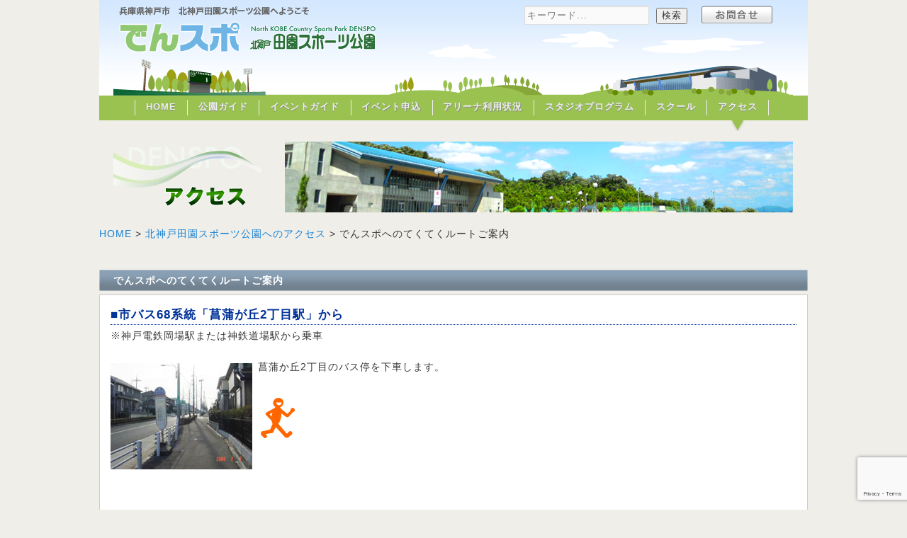

--- FILE ---
content_type: text/html; charset=utf-8
request_url: https://www.google.com/recaptcha/api2/anchor?ar=1&k=6Lduot8pAAAAABjfiLSntuiaPAPRAlSw29b21cye&co=aHR0cHM6Ly93d3cuZGVuc3BvLmNvbTo0NDM.&hl=en&v=PoyoqOPhxBO7pBk68S4YbpHZ&size=invisible&anchor-ms=20000&execute-ms=30000&cb=a102lq7ay5jb
body_size: 48858
content:
<!DOCTYPE HTML><html dir="ltr" lang="en"><head><meta http-equiv="Content-Type" content="text/html; charset=UTF-8">
<meta http-equiv="X-UA-Compatible" content="IE=edge">
<title>reCAPTCHA</title>
<style type="text/css">
/* cyrillic-ext */
@font-face {
  font-family: 'Roboto';
  font-style: normal;
  font-weight: 400;
  font-stretch: 100%;
  src: url(//fonts.gstatic.com/s/roboto/v48/KFO7CnqEu92Fr1ME7kSn66aGLdTylUAMa3GUBHMdazTgWw.woff2) format('woff2');
  unicode-range: U+0460-052F, U+1C80-1C8A, U+20B4, U+2DE0-2DFF, U+A640-A69F, U+FE2E-FE2F;
}
/* cyrillic */
@font-face {
  font-family: 'Roboto';
  font-style: normal;
  font-weight: 400;
  font-stretch: 100%;
  src: url(//fonts.gstatic.com/s/roboto/v48/KFO7CnqEu92Fr1ME7kSn66aGLdTylUAMa3iUBHMdazTgWw.woff2) format('woff2');
  unicode-range: U+0301, U+0400-045F, U+0490-0491, U+04B0-04B1, U+2116;
}
/* greek-ext */
@font-face {
  font-family: 'Roboto';
  font-style: normal;
  font-weight: 400;
  font-stretch: 100%;
  src: url(//fonts.gstatic.com/s/roboto/v48/KFO7CnqEu92Fr1ME7kSn66aGLdTylUAMa3CUBHMdazTgWw.woff2) format('woff2');
  unicode-range: U+1F00-1FFF;
}
/* greek */
@font-face {
  font-family: 'Roboto';
  font-style: normal;
  font-weight: 400;
  font-stretch: 100%;
  src: url(//fonts.gstatic.com/s/roboto/v48/KFO7CnqEu92Fr1ME7kSn66aGLdTylUAMa3-UBHMdazTgWw.woff2) format('woff2');
  unicode-range: U+0370-0377, U+037A-037F, U+0384-038A, U+038C, U+038E-03A1, U+03A3-03FF;
}
/* math */
@font-face {
  font-family: 'Roboto';
  font-style: normal;
  font-weight: 400;
  font-stretch: 100%;
  src: url(//fonts.gstatic.com/s/roboto/v48/KFO7CnqEu92Fr1ME7kSn66aGLdTylUAMawCUBHMdazTgWw.woff2) format('woff2');
  unicode-range: U+0302-0303, U+0305, U+0307-0308, U+0310, U+0312, U+0315, U+031A, U+0326-0327, U+032C, U+032F-0330, U+0332-0333, U+0338, U+033A, U+0346, U+034D, U+0391-03A1, U+03A3-03A9, U+03B1-03C9, U+03D1, U+03D5-03D6, U+03F0-03F1, U+03F4-03F5, U+2016-2017, U+2034-2038, U+203C, U+2040, U+2043, U+2047, U+2050, U+2057, U+205F, U+2070-2071, U+2074-208E, U+2090-209C, U+20D0-20DC, U+20E1, U+20E5-20EF, U+2100-2112, U+2114-2115, U+2117-2121, U+2123-214F, U+2190, U+2192, U+2194-21AE, U+21B0-21E5, U+21F1-21F2, U+21F4-2211, U+2213-2214, U+2216-22FF, U+2308-230B, U+2310, U+2319, U+231C-2321, U+2336-237A, U+237C, U+2395, U+239B-23B7, U+23D0, U+23DC-23E1, U+2474-2475, U+25AF, U+25B3, U+25B7, U+25BD, U+25C1, U+25CA, U+25CC, U+25FB, U+266D-266F, U+27C0-27FF, U+2900-2AFF, U+2B0E-2B11, U+2B30-2B4C, U+2BFE, U+3030, U+FF5B, U+FF5D, U+1D400-1D7FF, U+1EE00-1EEFF;
}
/* symbols */
@font-face {
  font-family: 'Roboto';
  font-style: normal;
  font-weight: 400;
  font-stretch: 100%;
  src: url(//fonts.gstatic.com/s/roboto/v48/KFO7CnqEu92Fr1ME7kSn66aGLdTylUAMaxKUBHMdazTgWw.woff2) format('woff2');
  unicode-range: U+0001-000C, U+000E-001F, U+007F-009F, U+20DD-20E0, U+20E2-20E4, U+2150-218F, U+2190, U+2192, U+2194-2199, U+21AF, U+21E6-21F0, U+21F3, U+2218-2219, U+2299, U+22C4-22C6, U+2300-243F, U+2440-244A, U+2460-24FF, U+25A0-27BF, U+2800-28FF, U+2921-2922, U+2981, U+29BF, U+29EB, U+2B00-2BFF, U+4DC0-4DFF, U+FFF9-FFFB, U+10140-1018E, U+10190-1019C, U+101A0, U+101D0-101FD, U+102E0-102FB, U+10E60-10E7E, U+1D2C0-1D2D3, U+1D2E0-1D37F, U+1F000-1F0FF, U+1F100-1F1AD, U+1F1E6-1F1FF, U+1F30D-1F30F, U+1F315, U+1F31C, U+1F31E, U+1F320-1F32C, U+1F336, U+1F378, U+1F37D, U+1F382, U+1F393-1F39F, U+1F3A7-1F3A8, U+1F3AC-1F3AF, U+1F3C2, U+1F3C4-1F3C6, U+1F3CA-1F3CE, U+1F3D4-1F3E0, U+1F3ED, U+1F3F1-1F3F3, U+1F3F5-1F3F7, U+1F408, U+1F415, U+1F41F, U+1F426, U+1F43F, U+1F441-1F442, U+1F444, U+1F446-1F449, U+1F44C-1F44E, U+1F453, U+1F46A, U+1F47D, U+1F4A3, U+1F4B0, U+1F4B3, U+1F4B9, U+1F4BB, U+1F4BF, U+1F4C8-1F4CB, U+1F4D6, U+1F4DA, U+1F4DF, U+1F4E3-1F4E6, U+1F4EA-1F4ED, U+1F4F7, U+1F4F9-1F4FB, U+1F4FD-1F4FE, U+1F503, U+1F507-1F50B, U+1F50D, U+1F512-1F513, U+1F53E-1F54A, U+1F54F-1F5FA, U+1F610, U+1F650-1F67F, U+1F687, U+1F68D, U+1F691, U+1F694, U+1F698, U+1F6AD, U+1F6B2, U+1F6B9-1F6BA, U+1F6BC, U+1F6C6-1F6CF, U+1F6D3-1F6D7, U+1F6E0-1F6EA, U+1F6F0-1F6F3, U+1F6F7-1F6FC, U+1F700-1F7FF, U+1F800-1F80B, U+1F810-1F847, U+1F850-1F859, U+1F860-1F887, U+1F890-1F8AD, U+1F8B0-1F8BB, U+1F8C0-1F8C1, U+1F900-1F90B, U+1F93B, U+1F946, U+1F984, U+1F996, U+1F9E9, U+1FA00-1FA6F, U+1FA70-1FA7C, U+1FA80-1FA89, U+1FA8F-1FAC6, U+1FACE-1FADC, U+1FADF-1FAE9, U+1FAF0-1FAF8, U+1FB00-1FBFF;
}
/* vietnamese */
@font-face {
  font-family: 'Roboto';
  font-style: normal;
  font-weight: 400;
  font-stretch: 100%;
  src: url(//fonts.gstatic.com/s/roboto/v48/KFO7CnqEu92Fr1ME7kSn66aGLdTylUAMa3OUBHMdazTgWw.woff2) format('woff2');
  unicode-range: U+0102-0103, U+0110-0111, U+0128-0129, U+0168-0169, U+01A0-01A1, U+01AF-01B0, U+0300-0301, U+0303-0304, U+0308-0309, U+0323, U+0329, U+1EA0-1EF9, U+20AB;
}
/* latin-ext */
@font-face {
  font-family: 'Roboto';
  font-style: normal;
  font-weight: 400;
  font-stretch: 100%;
  src: url(//fonts.gstatic.com/s/roboto/v48/KFO7CnqEu92Fr1ME7kSn66aGLdTylUAMa3KUBHMdazTgWw.woff2) format('woff2');
  unicode-range: U+0100-02BA, U+02BD-02C5, U+02C7-02CC, U+02CE-02D7, U+02DD-02FF, U+0304, U+0308, U+0329, U+1D00-1DBF, U+1E00-1E9F, U+1EF2-1EFF, U+2020, U+20A0-20AB, U+20AD-20C0, U+2113, U+2C60-2C7F, U+A720-A7FF;
}
/* latin */
@font-face {
  font-family: 'Roboto';
  font-style: normal;
  font-weight: 400;
  font-stretch: 100%;
  src: url(//fonts.gstatic.com/s/roboto/v48/KFO7CnqEu92Fr1ME7kSn66aGLdTylUAMa3yUBHMdazQ.woff2) format('woff2');
  unicode-range: U+0000-00FF, U+0131, U+0152-0153, U+02BB-02BC, U+02C6, U+02DA, U+02DC, U+0304, U+0308, U+0329, U+2000-206F, U+20AC, U+2122, U+2191, U+2193, U+2212, U+2215, U+FEFF, U+FFFD;
}
/* cyrillic-ext */
@font-face {
  font-family: 'Roboto';
  font-style: normal;
  font-weight: 500;
  font-stretch: 100%;
  src: url(//fonts.gstatic.com/s/roboto/v48/KFO7CnqEu92Fr1ME7kSn66aGLdTylUAMa3GUBHMdazTgWw.woff2) format('woff2');
  unicode-range: U+0460-052F, U+1C80-1C8A, U+20B4, U+2DE0-2DFF, U+A640-A69F, U+FE2E-FE2F;
}
/* cyrillic */
@font-face {
  font-family: 'Roboto';
  font-style: normal;
  font-weight: 500;
  font-stretch: 100%;
  src: url(//fonts.gstatic.com/s/roboto/v48/KFO7CnqEu92Fr1ME7kSn66aGLdTylUAMa3iUBHMdazTgWw.woff2) format('woff2');
  unicode-range: U+0301, U+0400-045F, U+0490-0491, U+04B0-04B1, U+2116;
}
/* greek-ext */
@font-face {
  font-family: 'Roboto';
  font-style: normal;
  font-weight: 500;
  font-stretch: 100%;
  src: url(//fonts.gstatic.com/s/roboto/v48/KFO7CnqEu92Fr1ME7kSn66aGLdTylUAMa3CUBHMdazTgWw.woff2) format('woff2');
  unicode-range: U+1F00-1FFF;
}
/* greek */
@font-face {
  font-family: 'Roboto';
  font-style: normal;
  font-weight: 500;
  font-stretch: 100%;
  src: url(//fonts.gstatic.com/s/roboto/v48/KFO7CnqEu92Fr1ME7kSn66aGLdTylUAMa3-UBHMdazTgWw.woff2) format('woff2');
  unicode-range: U+0370-0377, U+037A-037F, U+0384-038A, U+038C, U+038E-03A1, U+03A3-03FF;
}
/* math */
@font-face {
  font-family: 'Roboto';
  font-style: normal;
  font-weight: 500;
  font-stretch: 100%;
  src: url(//fonts.gstatic.com/s/roboto/v48/KFO7CnqEu92Fr1ME7kSn66aGLdTylUAMawCUBHMdazTgWw.woff2) format('woff2');
  unicode-range: U+0302-0303, U+0305, U+0307-0308, U+0310, U+0312, U+0315, U+031A, U+0326-0327, U+032C, U+032F-0330, U+0332-0333, U+0338, U+033A, U+0346, U+034D, U+0391-03A1, U+03A3-03A9, U+03B1-03C9, U+03D1, U+03D5-03D6, U+03F0-03F1, U+03F4-03F5, U+2016-2017, U+2034-2038, U+203C, U+2040, U+2043, U+2047, U+2050, U+2057, U+205F, U+2070-2071, U+2074-208E, U+2090-209C, U+20D0-20DC, U+20E1, U+20E5-20EF, U+2100-2112, U+2114-2115, U+2117-2121, U+2123-214F, U+2190, U+2192, U+2194-21AE, U+21B0-21E5, U+21F1-21F2, U+21F4-2211, U+2213-2214, U+2216-22FF, U+2308-230B, U+2310, U+2319, U+231C-2321, U+2336-237A, U+237C, U+2395, U+239B-23B7, U+23D0, U+23DC-23E1, U+2474-2475, U+25AF, U+25B3, U+25B7, U+25BD, U+25C1, U+25CA, U+25CC, U+25FB, U+266D-266F, U+27C0-27FF, U+2900-2AFF, U+2B0E-2B11, U+2B30-2B4C, U+2BFE, U+3030, U+FF5B, U+FF5D, U+1D400-1D7FF, U+1EE00-1EEFF;
}
/* symbols */
@font-face {
  font-family: 'Roboto';
  font-style: normal;
  font-weight: 500;
  font-stretch: 100%;
  src: url(//fonts.gstatic.com/s/roboto/v48/KFO7CnqEu92Fr1ME7kSn66aGLdTylUAMaxKUBHMdazTgWw.woff2) format('woff2');
  unicode-range: U+0001-000C, U+000E-001F, U+007F-009F, U+20DD-20E0, U+20E2-20E4, U+2150-218F, U+2190, U+2192, U+2194-2199, U+21AF, U+21E6-21F0, U+21F3, U+2218-2219, U+2299, U+22C4-22C6, U+2300-243F, U+2440-244A, U+2460-24FF, U+25A0-27BF, U+2800-28FF, U+2921-2922, U+2981, U+29BF, U+29EB, U+2B00-2BFF, U+4DC0-4DFF, U+FFF9-FFFB, U+10140-1018E, U+10190-1019C, U+101A0, U+101D0-101FD, U+102E0-102FB, U+10E60-10E7E, U+1D2C0-1D2D3, U+1D2E0-1D37F, U+1F000-1F0FF, U+1F100-1F1AD, U+1F1E6-1F1FF, U+1F30D-1F30F, U+1F315, U+1F31C, U+1F31E, U+1F320-1F32C, U+1F336, U+1F378, U+1F37D, U+1F382, U+1F393-1F39F, U+1F3A7-1F3A8, U+1F3AC-1F3AF, U+1F3C2, U+1F3C4-1F3C6, U+1F3CA-1F3CE, U+1F3D4-1F3E0, U+1F3ED, U+1F3F1-1F3F3, U+1F3F5-1F3F7, U+1F408, U+1F415, U+1F41F, U+1F426, U+1F43F, U+1F441-1F442, U+1F444, U+1F446-1F449, U+1F44C-1F44E, U+1F453, U+1F46A, U+1F47D, U+1F4A3, U+1F4B0, U+1F4B3, U+1F4B9, U+1F4BB, U+1F4BF, U+1F4C8-1F4CB, U+1F4D6, U+1F4DA, U+1F4DF, U+1F4E3-1F4E6, U+1F4EA-1F4ED, U+1F4F7, U+1F4F9-1F4FB, U+1F4FD-1F4FE, U+1F503, U+1F507-1F50B, U+1F50D, U+1F512-1F513, U+1F53E-1F54A, U+1F54F-1F5FA, U+1F610, U+1F650-1F67F, U+1F687, U+1F68D, U+1F691, U+1F694, U+1F698, U+1F6AD, U+1F6B2, U+1F6B9-1F6BA, U+1F6BC, U+1F6C6-1F6CF, U+1F6D3-1F6D7, U+1F6E0-1F6EA, U+1F6F0-1F6F3, U+1F6F7-1F6FC, U+1F700-1F7FF, U+1F800-1F80B, U+1F810-1F847, U+1F850-1F859, U+1F860-1F887, U+1F890-1F8AD, U+1F8B0-1F8BB, U+1F8C0-1F8C1, U+1F900-1F90B, U+1F93B, U+1F946, U+1F984, U+1F996, U+1F9E9, U+1FA00-1FA6F, U+1FA70-1FA7C, U+1FA80-1FA89, U+1FA8F-1FAC6, U+1FACE-1FADC, U+1FADF-1FAE9, U+1FAF0-1FAF8, U+1FB00-1FBFF;
}
/* vietnamese */
@font-face {
  font-family: 'Roboto';
  font-style: normal;
  font-weight: 500;
  font-stretch: 100%;
  src: url(//fonts.gstatic.com/s/roboto/v48/KFO7CnqEu92Fr1ME7kSn66aGLdTylUAMa3OUBHMdazTgWw.woff2) format('woff2');
  unicode-range: U+0102-0103, U+0110-0111, U+0128-0129, U+0168-0169, U+01A0-01A1, U+01AF-01B0, U+0300-0301, U+0303-0304, U+0308-0309, U+0323, U+0329, U+1EA0-1EF9, U+20AB;
}
/* latin-ext */
@font-face {
  font-family: 'Roboto';
  font-style: normal;
  font-weight: 500;
  font-stretch: 100%;
  src: url(//fonts.gstatic.com/s/roboto/v48/KFO7CnqEu92Fr1ME7kSn66aGLdTylUAMa3KUBHMdazTgWw.woff2) format('woff2');
  unicode-range: U+0100-02BA, U+02BD-02C5, U+02C7-02CC, U+02CE-02D7, U+02DD-02FF, U+0304, U+0308, U+0329, U+1D00-1DBF, U+1E00-1E9F, U+1EF2-1EFF, U+2020, U+20A0-20AB, U+20AD-20C0, U+2113, U+2C60-2C7F, U+A720-A7FF;
}
/* latin */
@font-face {
  font-family: 'Roboto';
  font-style: normal;
  font-weight: 500;
  font-stretch: 100%;
  src: url(//fonts.gstatic.com/s/roboto/v48/KFO7CnqEu92Fr1ME7kSn66aGLdTylUAMa3yUBHMdazQ.woff2) format('woff2');
  unicode-range: U+0000-00FF, U+0131, U+0152-0153, U+02BB-02BC, U+02C6, U+02DA, U+02DC, U+0304, U+0308, U+0329, U+2000-206F, U+20AC, U+2122, U+2191, U+2193, U+2212, U+2215, U+FEFF, U+FFFD;
}
/* cyrillic-ext */
@font-face {
  font-family: 'Roboto';
  font-style: normal;
  font-weight: 900;
  font-stretch: 100%;
  src: url(//fonts.gstatic.com/s/roboto/v48/KFO7CnqEu92Fr1ME7kSn66aGLdTylUAMa3GUBHMdazTgWw.woff2) format('woff2');
  unicode-range: U+0460-052F, U+1C80-1C8A, U+20B4, U+2DE0-2DFF, U+A640-A69F, U+FE2E-FE2F;
}
/* cyrillic */
@font-face {
  font-family: 'Roboto';
  font-style: normal;
  font-weight: 900;
  font-stretch: 100%;
  src: url(//fonts.gstatic.com/s/roboto/v48/KFO7CnqEu92Fr1ME7kSn66aGLdTylUAMa3iUBHMdazTgWw.woff2) format('woff2');
  unicode-range: U+0301, U+0400-045F, U+0490-0491, U+04B0-04B1, U+2116;
}
/* greek-ext */
@font-face {
  font-family: 'Roboto';
  font-style: normal;
  font-weight: 900;
  font-stretch: 100%;
  src: url(//fonts.gstatic.com/s/roboto/v48/KFO7CnqEu92Fr1ME7kSn66aGLdTylUAMa3CUBHMdazTgWw.woff2) format('woff2');
  unicode-range: U+1F00-1FFF;
}
/* greek */
@font-face {
  font-family: 'Roboto';
  font-style: normal;
  font-weight: 900;
  font-stretch: 100%;
  src: url(//fonts.gstatic.com/s/roboto/v48/KFO7CnqEu92Fr1ME7kSn66aGLdTylUAMa3-UBHMdazTgWw.woff2) format('woff2');
  unicode-range: U+0370-0377, U+037A-037F, U+0384-038A, U+038C, U+038E-03A1, U+03A3-03FF;
}
/* math */
@font-face {
  font-family: 'Roboto';
  font-style: normal;
  font-weight: 900;
  font-stretch: 100%;
  src: url(//fonts.gstatic.com/s/roboto/v48/KFO7CnqEu92Fr1ME7kSn66aGLdTylUAMawCUBHMdazTgWw.woff2) format('woff2');
  unicode-range: U+0302-0303, U+0305, U+0307-0308, U+0310, U+0312, U+0315, U+031A, U+0326-0327, U+032C, U+032F-0330, U+0332-0333, U+0338, U+033A, U+0346, U+034D, U+0391-03A1, U+03A3-03A9, U+03B1-03C9, U+03D1, U+03D5-03D6, U+03F0-03F1, U+03F4-03F5, U+2016-2017, U+2034-2038, U+203C, U+2040, U+2043, U+2047, U+2050, U+2057, U+205F, U+2070-2071, U+2074-208E, U+2090-209C, U+20D0-20DC, U+20E1, U+20E5-20EF, U+2100-2112, U+2114-2115, U+2117-2121, U+2123-214F, U+2190, U+2192, U+2194-21AE, U+21B0-21E5, U+21F1-21F2, U+21F4-2211, U+2213-2214, U+2216-22FF, U+2308-230B, U+2310, U+2319, U+231C-2321, U+2336-237A, U+237C, U+2395, U+239B-23B7, U+23D0, U+23DC-23E1, U+2474-2475, U+25AF, U+25B3, U+25B7, U+25BD, U+25C1, U+25CA, U+25CC, U+25FB, U+266D-266F, U+27C0-27FF, U+2900-2AFF, U+2B0E-2B11, U+2B30-2B4C, U+2BFE, U+3030, U+FF5B, U+FF5D, U+1D400-1D7FF, U+1EE00-1EEFF;
}
/* symbols */
@font-face {
  font-family: 'Roboto';
  font-style: normal;
  font-weight: 900;
  font-stretch: 100%;
  src: url(//fonts.gstatic.com/s/roboto/v48/KFO7CnqEu92Fr1ME7kSn66aGLdTylUAMaxKUBHMdazTgWw.woff2) format('woff2');
  unicode-range: U+0001-000C, U+000E-001F, U+007F-009F, U+20DD-20E0, U+20E2-20E4, U+2150-218F, U+2190, U+2192, U+2194-2199, U+21AF, U+21E6-21F0, U+21F3, U+2218-2219, U+2299, U+22C4-22C6, U+2300-243F, U+2440-244A, U+2460-24FF, U+25A0-27BF, U+2800-28FF, U+2921-2922, U+2981, U+29BF, U+29EB, U+2B00-2BFF, U+4DC0-4DFF, U+FFF9-FFFB, U+10140-1018E, U+10190-1019C, U+101A0, U+101D0-101FD, U+102E0-102FB, U+10E60-10E7E, U+1D2C0-1D2D3, U+1D2E0-1D37F, U+1F000-1F0FF, U+1F100-1F1AD, U+1F1E6-1F1FF, U+1F30D-1F30F, U+1F315, U+1F31C, U+1F31E, U+1F320-1F32C, U+1F336, U+1F378, U+1F37D, U+1F382, U+1F393-1F39F, U+1F3A7-1F3A8, U+1F3AC-1F3AF, U+1F3C2, U+1F3C4-1F3C6, U+1F3CA-1F3CE, U+1F3D4-1F3E0, U+1F3ED, U+1F3F1-1F3F3, U+1F3F5-1F3F7, U+1F408, U+1F415, U+1F41F, U+1F426, U+1F43F, U+1F441-1F442, U+1F444, U+1F446-1F449, U+1F44C-1F44E, U+1F453, U+1F46A, U+1F47D, U+1F4A3, U+1F4B0, U+1F4B3, U+1F4B9, U+1F4BB, U+1F4BF, U+1F4C8-1F4CB, U+1F4D6, U+1F4DA, U+1F4DF, U+1F4E3-1F4E6, U+1F4EA-1F4ED, U+1F4F7, U+1F4F9-1F4FB, U+1F4FD-1F4FE, U+1F503, U+1F507-1F50B, U+1F50D, U+1F512-1F513, U+1F53E-1F54A, U+1F54F-1F5FA, U+1F610, U+1F650-1F67F, U+1F687, U+1F68D, U+1F691, U+1F694, U+1F698, U+1F6AD, U+1F6B2, U+1F6B9-1F6BA, U+1F6BC, U+1F6C6-1F6CF, U+1F6D3-1F6D7, U+1F6E0-1F6EA, U+1F6F0-1F6F3, U+1F6F7-1F6FC, U+1F700-1F7FF, U+1F800-1F80B, U+1F810-1F847, U+1F850-1F859, U+1F860-1F887, U+1F890-1F8AD, U+1F8B0-1F8BB, U+1F8C0-1F8C1, U+1F900-1F90B, U+1F93B, U+1F946, U+1F984, U+1F996, U+1F9E9, U+1FA00-1FA6F, U+1FA70-1FA7C, U+1FA80-1FA89, U+1FA8F-1FAC6, U+1FACE-1FADC, U+1FADF-1FAE9, U+1FAF0-1FAF8, U+1FB00-1FBFF;
}
/* vietnamese */
@font-face {
  font-family: 'Roboto';
  font-style: normal;
  font-weight: 900;
  font-stretch: 100%;
  src: url(//fonts.gstatic.com/s/roboto/v48/KFO7CnqEu92Fr1ME7kSn66aGLdTylUAMa3OUBHMdazTgWw.woff2) format('woff2');
  unicode-range: U+0102-0103, U+0110-0111, U+0128-0129, U+0168-0169, U+01A0-01A1, U+01AF-01B0, U+0300-0301, U+0303-0304, U+0308-0309, U+0323, U+0329, U+1EA0-1EF9, U+20AB;
}
/* latin-ext */
@font-face {
  font-family: 'Roboto';
  font-style: normal;
  font-weight: 900;
  font-stretch: 100%;
  src: url(//fonts.gstatic.com/s/roboto/v48/KFO7CnqEu92Fr1ME7kSn66aGLdTylUAMa3KUBHMdazTgWw.woff2) format('woff2');
  unicode-range: U+0100-02BA, U+02BD-02C5, U+02C7-02CC, U+02CE-02D7, U+02DD-02FF, U+0304, U+0308, U+0329, U+1D00-1DBF, U+1E00-1E9F, U+1EF2-1EFF, U+2020, U+20A0-20AB, U+20AD-20C0, U+2113, U+2C60-2C7F, U+A720-A7FF;
}
/* latin */
@font-face {
  font-family: 'Roboto';
  font-style: normal;
  font-weight: 900;
  font-stretch: 100%;
  src: url(//fonts.gstatic.com/s/roboto/v48/KFO7CnqEu92Fr1ME7kSn66aGLdTylUAMa3yUBHMdazQ.woff2) format('woff2');
  unicode-range: U+0000-00FF, U+0131, U+0152-0153, U+02BB-02BC, U+02C6, U+02DA, U+02DC, U+0304, U+0308, U+0329, U+2000-206F, U+20AC, U+2122, U+2191, U+2193, U+2212, U+2215, U+FEFF, U+FFFD;
}

</style>
<link rel="stylesheet" type="text/css" href="https://www.gstatic.com/recaptcha/releases/PoyoqOPhxBO7pBk68S4YbpHZ/styles__ltr.css">
<script nonce="dHQaARflACPt5FUGBxt0DQ" type="text/javascript">window['__recaptcha_api'] = 'https://www.google.com/recaptcha/api2/';</script>
<script type="text/javascript" src="https://www.gstatic.com/recaptcha/releases/PoyoqOPhxBO7pBk68S4YbpHZ/recaptcha__en.js" nonce="dHQaARflACPt5FUGBxt0DQ">
      
    </script></head>
<body><div id="rc-anchor-alert" class="rc-anchor-alert"></div>
<input type="hidden" id="recaptcha-token" value="[base64]">
<script type="text/javascript" nonce="dHQaARflACPt5FUGBxt0DQ">
      recaptcha.anchor.Main.init("[\x22ainput\x22,[\x22bgdata\x22,\x22\x22,\[base64]/[base64]/[base64]/KE4oMTI0LHYsdi5HKSxMWihsLHYpKTpOKDEyNCx2LGwpLFYpLHYpLFQpKSxGKDE3MSx2KX0scjc9ZnVuY3Rpb24obCl7cmV0dXJuIGx9LEM9ZnVuY3Rpb24obCxWLHYpe04odixsLFYpLFZbYWtdPTI3OTZ9LG49ZnVuY3Rpb24obCxWKXtWLlg9KChWLlg/[base64]/[base64]/[base64]/[base64]/[base64]/[base64]/[base64]/[base64]/[base64]/[base64]/[base64]\\u003d\x22,\[base64]\x22,\x22fcKsYRvCo1BbwoTDjhnCpVrDrTQnwqzDtMKwwo7DiHxWXsOSw5QLMwwxwoVJw6wgAcO2w7MlwqcWIEJ/wo5JWsKkw4bDksOjw7gyJsO3w4/DksOQwo4zDzXCpcKPVcKVXQvDny8NwrnDqzHCsiJCwpzCgcKYFsKBCQnCmcKjwrgmMsOFw4jDizAqwokKI8OHa8O7w6DDlcOgHMKawp5hIMObNMO+OXJ8wq7DoxXDojHDiivCi1/Ctj5tcWoeUm5PwrrDrMOtwqNjWsKcWsKVw7bDvGLCocKHwqEBAcKxXWtjw4kvw7wYO8OPJDMww40WCsK9ccODTAnCsV5gWMOULXjDuBNuOcO4WcO7wo5CKsOUTMOyUcOHw509Yx4OZB/CulTCgA/Cm2NlLXfDucKiwrrDl8OGMB3CuiDCncOhw6LDtCTDlsO/w49xWTvChllKHELCp8KtXnp8w7HCqsK+XEJuUcKha1XDgcKGeF/[base64]/DgCrCvsOnwpxCw6XCtEwew5TDsDMhcMKAR2LDuUzDgT3DmjTClcK6w7kDQ8K1acObKcK1M8OKwq/CksKbw6x+w4h1w7B2Tm3DomzDhsKHacOMw5kEw4PDt07Dg8O6KHE5C8OgK8K8AVbCsMOPBAAfOsOzwo5OHHjDkklHwrsKa8K+A2Q3w4/[base64]/DjmPCm1QJWcOuw4M+wqlHwrJYcEfCusOTVmchKsKlTG4TwqATGkzCj8Kywr8VU8OTwpAGwr/DmcK4w6Ynw6PCpxvCi8OrwrMIw5zDisKcwqh4wqEvY8KAIcKXGARLwrPDj8Ojw6TDo3bDtgAhwq3DvHk0EMO1WWsdw6oswqB/EhTDiUd5w4x3wpXCssK/wqDChHlMNcKaw6DCocKsPMOIH8Oxw4Yywr7CjsOkacO3U8O1dsK1XRbCjTthw5TDnsOxw53DqDTCv8OOw5d1U3zDg0tdw4pTQ2nCoQjDqcOEalwjd8OXHMKKwr3Dj2xawqvCvxjDsibDtsKEwr0QWnHCjsKeUD1IwqwWwowQw7/CscKceThLwpDCm8KYw643XnrDssOZw7DCpl4xw5fDr8KbEyJDQ8K4CMOxw4/DuzLDi8OzwoHDucOdHMOZW8KXJcOmw77CjWrDimJAwqXDqHJkCyhGwogQX1sRwpzCpHDDm8KJIcO0c8O0XcODwpvCo8KkecOUwqbCpsOcbMOEw5jDpcKuPhTDgTHDk2HDrQ9lbhQFwr7DmxvCjMO/w4jCicOHwoVNEMKpwpZIHyxvwrZ8w6tTwr3DoEUmwr7CoyE5N8OBwrzCh8K1TVTCocOSIMO4MsOnOggaVGPCgMKde8KlwoZ9w4vCmhk+w7gVwozCscOacjl+XAcywovDmz3ClUjCnGzDqsO0M8KgwrXDhQzDi8KYbU/DtR5ywpU/W8Kow67DrMOHC8KFwrjDucOoXEjCkDzDijHCuXbDqzcXw50HZMKgRsK7w7oZfMK2wrXCisKgw65IAFPDvcOSF0xdDMOuZsOjXXvCh2rCk8Oqw7ABPEPCng94wpsbEsOmU09twqLClsODNsKvwpvClwF8AsKmRStFdcKpbw/[base64]/w6vCncO3w5I6wrA+SsOJwrHDvMOJeUlzYBvCgAM8wrYnwrZwM8Kxw6HDhMO4w7Miw7kGYgowYX3CpcK0CDXDh8OOf8KSfybCqcKpw6TDicOSDcOJwpcsXyg+wo/DnsOudH/ChcOCw7rCo8O8wrwUGcKxSm8DHmhxJ8OrcsK6ScOadCnCgynDisOawr9Ify/DocOVw7XDkhxne8OowpV6w65Dw5sPwpnCul8wbxDDvG7Dq8O/b8OywqN2wqLDm8OYwrnDucOoJFhBRXfDpHgtwr/DtAceC8ODOcK+w63DtMOfwrfDtcKOwpEPV8OXw63ChcODVMKXw5ImXcKZw57Ch8OlfsK2NCDCuRPDrMOvw6B9VmgGQsK9w63CkMKiwrR+w5pZw5U7wp5DwqkuwoVJDMKwJUgfwoDCosO6wqbCi8K3QUIRwr3ClMO1w7tvbAjCp8OrwoQUaMKWZwF/DMKOCDdAw7xRC8OCEhxaVcKTwrtxF8KOaTjCnVU2w49Twp7CisO/w7jDhVvCtMKTGMKVwqfCksKrVnLDqcKiwqTCqAfCll0Tw5LDlC8Yw4ZUTz3CksKVwrHCklLDi03CpsKewqttw4o4w4gmwosuwp3DoTIUEsOlacO0w6/Cgi8swrlRwo14c8O7wrHDjTnCgcOCR8OfR8K/w4bDmhPDj1Vnw5bCh8KJw7s3wqRpw6/Cv8OTdCLCnEVMQGbCnx3CuyTCkhhjJjPClsKQExJlwrrCnWjDjMOqL8KXP0JzfsOhRcK1w5TCpkLCmMKeFsKtw5DCpsKQw4pnJ1vCt8Kfw79fwpnDiMOaFcK2eMKVworDjMKowpMyfMO9YMKYccOHwqMEw5dRSlpeCjzCocKYIXzDjsOzwoNjw47DjsOubD/DhE9Sw6TCs18Nb0UrM8O4YcK5WjByw6/DlydUwrDCm3MEJsKLMAPDpMOEw5UVwq0Iwr8Tw4HCoMKCwovDq0bCsnRDw4grEMOVUjfDjcOZKsKxPS7Dm1oFw7fCsT/Dm8O9w53CiGVtIA3Cl8K0w4hKYsKpw5EcwoHDogbCgQ0Bw71Gw4s6wrHCvy5Gw6ZTaMKgclxfSCLCh8O+XjLDucOdw6VAw5Z4w7/ClsOgw6MueMOVw60oPTHCm8KYw6Yrw5MnVsKTwqFDCcO8w4LCoGDCkWfDr8O4w5BFX3NzwrlmdMKSUlc9wrERQcKtwqnCrkB7NMKMb8OrecKpOsKlMzLDtn3DkMOpVMK8Cl1Ow51+LAHDhsKuwrweVcKBY8K9w77Co1/CoSzDnDxuMMK7EcKIwrjDjHDCryp2KwfDjgBnw7pOw7JDwrLCr2vDusOALjzDs8OfwoRuJcKfwqXDkUPCpsONwpsIw4FfQsO/[base64]/Dhhw9wqg3UCsOdFHCvVpjwqHCpsK1LMKHe8OuCSHCjMKDw4XDlsKjw7pMwo5+LwHClSvDvQB/wpPCilgnLnPDqF5nDTwzw4vDsMKiw6xxwo3DkcOUEcKaMsOhIcKEFXhVw4DDtSbChR3DmB3Cr2bCicKsLsOqciw5D20XOMOGw69Fw5Z4c8KIwqnDqkoIGzcuw7XCjzohZ2zCjXEgw7TCiAkiUMKjR8O3w4LCmWJ0w5gXw5/CpMKCwrrCjwEQwp9tw6dYwqLDmUQBw4wLVn0lwpxvT8Orw5zCtQAjw48bfcObwrLChsOpw5HCikl7QlJYFCHCr8O5fzXDkjNjO8OeNMOKw48Yw5/[base64]/[base64]/w7fDjMKZw6HCqMK2O8OhwrlYw7zCnD/CscOswq/[base64]/CkgMhw6AiKMK4wp4pwrACDmzDjcOzw6Mmw6XDlyvCtSlCPkbCtcK6Fyo9w5sJwqx0dGTDgRHDl8K6w6E6w4TDrEMhwrY7woNEIyPCgMKfwpgjwoYLwrl8w7pnw6lIw680bVg7wq/DoyHDr8KawoTDjlUuAcKKw5rDh8OuG0sKHxjCicKHeAPDuMO1YMOewo3CpBNeNsK4wqQJIMO8w6FzZMKhLMKRcUNywqHDj8OXwqfCqW8zwrh5wofCnX/[base64]/DmsONwovDjcOFD2nDlg/CgDbDokDCj8KJNEjDvHALeMO4w58Nd8OlXcO4w4kyw4jDknnDthcRw5LCrcOiw7EIXsKLGTU/JMONRF/CsCTDsMOxaTkLIMK5RCUmwoRWJkHDgFAeHFvCk8Oow7UgZWzCuVTCrUDDhjE8w6V3wonDnsKewqnCtcKtw6PDk2LCrcKMXkbCi8OaA8Kfw5Q9TsKRNcOXwpApwrcVdRnDjCnDs1EhXcKTL07CvT/DgVwvbgtYw5kmw4ZiwpE/wqzDvU3DuMODw6YBWsKCI2TCphEMwq3DoMOcWkN3X8OyP8OgSXTCsMKlKSlzw70/NsKOTcKPORBPPcO7w4bDqgAswr14woLDkX/DpFHDlicIdi3CrsKTwoPDtMKlcHjDg8OHaS1vFiIkw5bCgMKrZcK3BQ/CvsO3HRJGQiwAw6YVU8KRwp/CnMOFwrxnXcObH28Lwo7CrCRfK8KQwqzCgXIbTj4/[base64]/CgsOgw6khJ8KHSsOXwrTCpG3DtATDmSsQasO2aG/Dh01qO8Opwqo5wqtmOsK/PxpkwojCtDplPAkew5PDjsKvHzfClMO/[base64]/DnsKdMsKSaybCn8Ojwo7DrgLCrMKqw5pMwo5+wr4Fw53CsQU7J8O3T14hCMKmw6YpQhAIwo3DmDTCijsQw43DmkjDkXnCvBBTwqcew7/DmGNSdT/Dvl7DhMK/w4dgw6dLAsK6w5HChFzDm8OXwp1/[base64]/[base64]/Xnotwr7CtUcEPMKeJHjDv0rDncKjw7bCsnhePcKYHsKhej/[base64]/[base64]/DncKhwrpSwo9PwqVtw6LDvcOOS8K/[base64]/KcOuw4Vdw5PDhcO/wqHDlmbClMO7w67CusKAwpUYXcKCKHrCi8Kpf8Kcb8KGwqjDpilFwpUKwqwpVMKqCzrDp8Kuw4nDolPDpsOrwpDCusOsYR8sworClsONwrHDj0tcw6IZXcKnw6VpAMKKwoZXwp5pV2J0IV3DnBhgeUZiw71gw7XDksKwwpbDviVOwpBSwq4MLA0hwq/DkMOrdcKNUcK6a8KQKTMywrIlw4vCgQDDux/Cn1N6H8KhwqhQGcOjw7IswqvDnEHDumU2wo/Dg8K2worCjcONUsOMwozDicOhw6xzYsKuaRtxw5DCk8Otw6zCrV8tWwkPQcOqFErDkMOQYC3Dr8OpwrLDpMK7wpvCtsOLScKtw7DDkMOPMsKQGsKTw5AGAF3DvEZxSMO9w4DDrMKbccO/cMKlw40/V0PCjVLDvjBbZCMscChVBFsHwoknw6YswovCjMKgI8K9w7DDvlJKP2phc8KGfQTDgcO0w7fDksKUXFHCs8KnAlbDj8KIAEvDoR5xwoPCt1UHwqjDkxJ/PzHDp8O7cXgpNixwwrPCs1pCKAw4wrltJsOfwoxUbsK+wqYxw485fsOzwo3Dv2E+wpnDqXPCpcOWaSPDgsOpfMOEZ8Ktwp7DhcKoE34sw77CnRNpOcKhwq0FQDzDigwnw7lBZlRNw6bCsGhUwq/DssOHa8K1w7HCvCbCvksBw5nCkxJMXWVFPV/ClzdXOcKPdh3DmMOWwrF6WiFUwp8Pwo0UKHHDt8KvTl0XDjA6w5bDqMOcGHfDsXHDhk0iZsOwWMK9wrU4woPCisO9w5zDhMO+w7sNQsOowrNzacKwwrDCuBnCucOhwr3ChyNPw6PCnlbCqCrCmsOUfCzDsE5qwrTChhcew5jDu8Kzw7rDsjPCusO8wpRBw57Dqw/CuMKDASgPw7vDvh3DjcKpJsKNRsONES7Cu3dJXMKSMMOBARTDuMOiw451DmzDqRkjecK5w7/DpsKGEcO8MsO5M8Kow5jCmE7DuCHDs8KFXsKcwqZfwrXDpBZgU07DqhbCvUlaVE94w5jDhFLCu8OJFCLCksKHY8KCFsKIbXnDj8KKwozDs8K0JznCln7DlEoNw4/[base64]/CnMKFwrnCqCDDhgnCjAPDssO0dsOKd8OWUsKrwqfDq8OKKXPDskNowo07wrYEw6jCu8KxwqFRwpDCmXITXicgwpsfw5LDqUHCmmZhw7/CmAl1N3LDkHIcwojDrS/Cn8ONY35uO8OVw6jCo8Kbw5IaYMKYwrXDiAbCkXvCuW49w4gwb3Iswp1gw6pcwoc1BMOqNgzDicOUBy3ClVzDqx/DlMKBFz4Rw5jCssO2egLDm8K6bsKbwpY8U8O3wr4ueF4gX1QawqfCgcOHRcKjw6bDr8O0WsOHw4xQcMOSShXCsj7Dv2vCmMOPwpHChwwCwrJHC8KXAMKkCsOGQMOJRy7DksOXwosZdhHDqltUw73CkjN6w7dAVVxAw60dw5RIw6/DgcOYYsK1dQ0Jw7YLOsKPwqjCo8OLY07Cj2U2w5gzw5LDvsOYPk/DgcO9a0vDrsKtw6HCpcOiw7nCgMKJecOiE3PDmsK7NMK7woYYRxzDmcO1wqUZeMKywqLDgBsId8K+esK/w6PCs8KVCDnCtsK0GcO5w5nDkQ3Dgi/DscOQTx4zwo3DjcO7awsuw4dKwo8pIcOFwqttMcKrwp3DhRnCrCIfM8Kvw4/CrCNJw47DpAtrw4tXw4Qvw6ZnDnvDkgbCh3nChsOPS8OvTMOgw6fCj8OywrQWwpLCssKIKcOfw65nw7VqVg1MKjU6wr/Cv8OfGi3Co8ObZMKUKcObJ3LCuMOywq/DhG4wRQLDjsKNV8Odwo4mYRzDgGxawrXDvxvCl2TDpMO8T8Ord3TDhx/DogzDl8Ovw6vCrcKNwq7DkTtzwqLDg8KfLMOqw4tRUcKVa8Kuw681WcKTw6NKVcKZw7/[base64]/KznDlinCoi5bPMO/CD/Dkj7DjFbDssKlf8KAXkTDm8OkXyYuWsK3e1LChMOeSsOCQ8Ojwq8CRgfDjMKPLsOODsOHwojDs8KUwoTDnmPChFAxPsOrRU3DusKswqcawpfDssODw7zCk1Ncw4Y6w7nDtGLDn3hTM3MfSsOIw4jCisONKcOXOcOvUsOKMTtScUdhAcK/[base64]/DrAZewrkCwqPDgHfDlcKTw55QCx7DiBzCvcKuLMKzw75qw4EXI8Kpw5XDgF7Dgz7Dp8OOaMOicnPDvjsgOMObHwJDw6TDr8OSDAbDksKQw5pGXS/DqcOuw4LDrsOSw794DX7Cqg/CucKLPQZOEMO4BsK6w43Cm8KxK1YvwqFXw5HCoMOjcMK6esKJw7M8TAnDqUotQcO9w5Vsw5/DucONTMKYwqjCsRJ/bjnDp8K5w7vDqjbDm8OHOMO1C8OqHj/Cs8Oqw53DocKVwofCs8KvFFPCsm12wpd3T8KnIsK/UzzCgDV7QzciwonCvVkrbhhaXsKgNcKDwr8/wpNvZ8OyGzLDi3TDh8KeThHDhxB6PMK9wrPChU3DkcO5w4xYXDvCqMOiwpfDsVx2w7/DtVjCgsObw5PCsnvDkVrDgcKkw6lYKcO3NMOtw41aQWrCv0gFRcOxwpomwqbDiiTDjkDDosOhwrjDtlDCs8Ohw7nCtMKHY3xlM8KvwqzCqcOCdmjDu13CmcKXBF/Cn8KvCcOBwqHDtCfDisOJw67ColFfw4Qaw6PDlMOnwrPCsGxYexLDtGDDusK0BsKvOS1lHg0SVMK6wopZwpnCqWYBw6V+wrZoMGVVw7sKGynCkEzDtBszwqdLwqPClcKlRcOgLxwsw6XCqsKVOF9Yw6Imw55MVQLDrsOjwoIcYMOpwqfDg2dtK8O0w6/DvXEDwrJnVcOARFfCunzCm8KTw6FTw6nCpMKFwqvCpMKnT3PDgMKywpsWKcOBw5bDmWAKwrk9HSUIwqR2w4zDhMOTSiErw4l2w67DhMKaHMKlw7N9w5YSHMKVwqcDwrvDpzdnCzBBwqY/w6rDmMK4wqLCvXFTwqB3w4DDlkDDrsOew4BAQsOTGGbCi2kpfXDDv8KJL8Kjw419elXCkCg4fcOpw5TChsKuw5vCq8K9wqPCgsO/Ci7CoMKRXcKKwq/CrzppEsOCw6rCtsKmwoPCnkjCjcOMTRR4XsOqLcK0aAxkU8OiBCXDkMKuNhdAwrgJJxZgwonCl8KVw5vCqMO9aQltwoQbwqgRw5LDpxUMwr9dworCmsO5GcO0wonCtAXCgMO0GkARJcKswozDm0AUOn3DoH/[base64]/DvcKbwobDg34jwqxWZMOyw4/DoMKFwqDDm1grw7Bew4rDtMKbH3FYwqvDvsOuwpjChynCpMOgDCpWwpp7cy8Uw6LDjAkUw51Yw40Md8K4dXoqwrhIDsOjw7cMDsOwwp/DtcO5wro/w7bCtMOkdcKyw6/DvcOMHcOMYcKRw5sdw4PDvD1XO27CkTQrERjCkMK9wpjDhcOfwqTClcOcwqLCh3tmwr3Dq8Kxw7nDvB1QLcOUWhERGRnDqS/DjmvChMKfccO9TjUeU8OBw6p3dcKGMsOnwp4hHcKZwr7DgcK9wroOf2wKUFkMwrLClSMqHcKAfHHDr8OkekvDlQHCgMO2w7YPw7XDi8O/wpEyKsK3wqMIw43Ci0LCkcKGwrkrYcKYeD7DvsKWTFxkwrducWzDi8K1wqzDksORwqANd8KjDRQqw6YWwrZBw7DDt08JG8OFw5TDoMOBw6bCgMKrwpbCry9PwqDCq8O9w4JjT8KVwpBmw53DjifChMKCwofCq2Vsw6JNwqHDoD/CtcKsw7o+eMOlw6DDmcOge1/Cih5Awr/[base64]/CpjNQfGxqw6nDlsKGwoAJCHDDmcO7wqgMXwtKw4AXw4p/FcKCaCjClMOcwoTCiAEdI8OkwpYLwpE1QcKXGcO8wro4EG4COcK8wpDChhPCvw0lwq9tw5PCusK+w61ubWXClUdLw6QvwpnDssKoYGktwpHCqms8LA8Vwp3DrsOdasOAw6bDuMOvwq/[base64]/Chl0JwrfDp8KVwqMFJ27Dv0PDgcOFAUDDjsOWwoQSHcOAwrXChBwsw6g0wpfCq8OUwpQuw69MLnXCuTMsw69BwrfDvMO3L0/Cv3M8FknDvMOtwrNow5fCkgLDlsOLw5bChsKjDVgtwrNow6AIJ8OMY8KGw7bDucOrwoHCmsO1w4gWQ2/CtWIVdG1Gw5d9J8Kbw70PwpJMwonDmMKbYsOLIA7CmGbDrkbCv8KzQWAPw4zChMOYUVrDmGobwqjCnMKjw7vDjnkMwrYmLkzCv8OBwrd+wrlUwqY3wqzDhxvDj8OKdAjDp3AoPA3DkcOpw5nCg8KBTn9Jw5zDsMORwrZ/w6kzw6RXHB/Dg1PDlsKiwpPDpMKnwqsCw5jCnBzCpCABw5nCu8KPE29iw5sCw4rCm2YtWMKZU8OrfcODVsKqwpXCqH/[base64]/DnUzDnmnDvGbCllMCw77CnFUZGMKtQRHDjcOqB8Khw6rCiy0dfsKIJFzCh2fCpFUSwp5yw7zCgw7DtHDDiXbCrkIiTMOHDsKneMOmV1LDn8Oswqtlw7XDk8OBwr/[base64]/[base64]/[base64]/f8OwOsOCH8OxP8KEbh7CvFMXKwZWwpjDucOaYcOjcRLClsKSGsOzw5ZWw4TCj3/[base64]/CjEDCgsKmw6ZQwpjCjsKYw5TChsKBw7QiwozCtVBTw7TCtcKkw6jCp8Kqw6TDtTASwoB1w5LDr8OLwpDDtWnCucO2w45uEQocHkLDiHFWfQvCqhrDtghOasKSwrTDt3fCtERIGMKgw5lRIMK5ByLCnMKfwrx/CcOeIinClcOaw7rDicO0w4jDjAfDnVFCeVUpw77CqsOrF8KWdBBcKsO/[base64]/DlSJXw48ucBI/bsKCwqEzFsKFH0VBwr7DtcKzwqgWwowpw4A0JcOOw4fCmMOAGcOxOWV0wobCjcOLw73DhlrDrgbDk8K5dcO2aC4hw6rCr8OOw5Q+MSJwworDtg7CscK+csKxwpd/[base64]/BsKvF8Osw6hKw6xkMMODw4drbRNVQn9Bw60gJBbDhEFVwr7CvHjDnMKAeBjCsMKNw5DDu8OrwpkMwqBdDAcRPAB2J8Obw4E6ZHgRwqdYcMKpwo7DksObblfDi8KRw65gARrCswIdwr94woVsGMK1wr7CgBk6ScOdw4kZwrLDuSPCjsOWOcKNAsOKLXLDpTXCjsO/[base64]/Ch8OGw75DXGcmw4oUCArDnGgxK3w/[base64]/DlcKIwpXCt8KfwohCw6fCuk7CvzvCpsKMw4VpYmNaU33CtWjCvi/ChMKLwqbDicOlLsOhYMOtwrgVL8KEwo8Bw61HwphdwqBZeMOkwoTCji7CqsKUbnAAf8KbwpPCpBBQwp53GsKmNMOSUhbCt3tXJGXCjhFSw6AWVcKuEsKrw4TDuWrClQHDucKhccOIwozCviXChlLCrUHCiSRbYMKywo/CmicrwoVZw67CpXdDR1wwGFNawpHDrCHCn8OYS0/CqsOOXkdjwr0lwqZrwoF6wrXDmlwMw4zDhx/Cg8OCP0bCqCYQwrfCjS46OUbDviAgc8O6c1jCnSEsw5XDq8KIwpseagTCll0KNsKdFMOzwrnDtSTCvULDt8OMWMK0w6jCvsO8w7F3QFzCq8O/Y8Oiw6EbCsKew6Z4wrvDmMKbEMKMwoYswq4LPMOQXmHDsMOAwp9wwo/Cl8KSw5HChMOuVzTDkMOWPBTCtVbCrkvCisKGw4wseMOcSVtPbydVPQsdw73CpSMow5XDskDDl8Ofw5wHwpDCiy0ZHSzCu3E3EhDDtTYRwokaGzTDpsOKwo/Ctm8Kw4howqPDgMKYwrrDtE/[base64]/wq5aw55DwpMxwp7Ck0bCghjCkj7CkHpZw4hmX8Kqw4ZzFTlCLAMBw4pAwqMewrXCsklDbsOlYcKPXcOEw4jDnydYScO3w7jDpcO4w5HDiMKAw7nDnSJHwpFhODDCu8KtwrRZO8K4fkFLwqB6Y8O8wp/[base64]/Dn8OCTjVrScKywqrCrX3DiMOAesK+w63DtsO1w4nChQ7DlMOYw45vJcOfK3QtHcK5cQTCiwJlDMOAaMKlwpY0FcOSwqvCoTUIfXMrw5cbwpfDvMOxwrfCncKgVykVUcKSw5AdwpzChHd7Z8OHwrTDscO9AxtDC8Oow5dSwqvCqMK/FxrCq3LCiMKQw79Uw4HCnMKiYMKXZTLCqsOFEBDClMObwrDCmcKewrVEw77CvcKEVsKOc8KAbibDssOud8O3wrY+Ywxsw5XDssO/c0kVH8Orw6AxwrzCg8OGLsOyw4kEw4IdRG1Jwp1xw7J5NRBuw5cgwrLCocKbwo7CpcOLC2DDilbDusKIw70Ewo5zwqYOw4M/[base64]/ChsK0UHXDucKDKMKgwpMPwq7CgsKYYSDCuisnXsOEw5/CgjPDpHgdcSHDi8OsZyLCtn7CpsK0Ei06S0bDuw/DisKYJgjCqkzDj8KsC8KHw7QLwq3Cm8ORwq5nwrLDiQdew6TCmj/CtV7Dm8ORw5hAXHvCtMKAw7nChUjDt8KlKsONw4o3I8ODEmjCgcKLwo7DkH/Dk2JGwpx5D3M6NUcFwqlHw5TCkWAJG8Omw4UnaMKCwrTDlcKpwpzDnF9+woQCwrAWwqpPFx/DmQlLf8KvwpHDhFLDiChgNmXCiMOVMsOGw6/DrXfCgndhwoY9wp/ClzvDkCXCn8KcNsOdwpUvCl3CiMOgNcKAb8Kwc8O3fsOSF8KTw43Cq2l2w651UHg5wqhzwpgGKHU4GcOJC8OEw5zDlsKQIFTDthBEfiLDqhrCqVjCgsOeZMKbdX/DmRxhU8KZw5PDrcKCw7Jydn15wq0wUgjCoXJHwr9aw7l+woHCvlHDmMOLwp/DtwLDr1NiwojDiMKcXcOJFiLDmcKzw6cdwpHCm24TecOeBsK/[base64]/Wk0Vw5JDa8KNb8K5w6EyK8OIXgrCm08UGA/Dj8KOIcK5SEg/VxnDq8KVDhvCtWTDlCbDk1gBw6XDq8OVXMKvw4jDucO/w7nDlW8hw4LClS/DvzfDnRBzw4N/wqzDo8OHw67DjMOGZMKAw6TDtsOPwofDjAVQaQ7Cq8KhTsKVwoB6JSZmw6xFV0rDpcOjw63DmMOcLlXCnz3Cg0/CmcOhwoNYQDTDv8OUw7lZw4DDp0R7C8KzwrFJNgHCvSFwwqHCosKYZsKUD8OGwptEU8Kzw4/[base64]/CvwbDscKfB8Oxw4nDjlTDjH/DkAVxF8Obw6jCgxpTYFzDg8KpLsKTwrwmw6MiwqLCrMOKPic8BWYpB8OMQMKBFsKzT8OsWRZsCzNAw5ccIcKmO8KVYcOQw4vDmsOCw5MBwonChxgew6g2w7vCk8KkQMKnKlwgwqjCtwU6eE9BaAM/w4dlW8Olw4rDviXChwrCsX8LdcO2f8KMw6XCj8KGWBbCk8KbfGPCk8OROsOhNgwJfcOowr7DpMKSwpDCgHbCrMOkA8KVwrnDksKnXcKROcKvw6hVTkwZw5XDhUDCpsOHYX7DklrCs3szw5zDmhJMI8K2wqLChk/CmD07w6oQwqvCtWvCuDnDhV7DtMKLCcOzwpFEccOkG2DDucObw5zCrHcTYsONwoXDoVHCoFhoAsKzRF/DkcKRSSDCowTDhsK+M8Ovwqp9LwLCtDTChBVFw47DoljDlsO7wp9TOhhKbilsOQYxEsOlw7ApeTTDisOKw4zDkcKTw63Dk3zDocKCw6vDn8OVw7ALQnzDuXRaw6vDusO+NcOIw5HDgS/CgFk7w5wywrRtKcONwpLCgcOiaTlvYB7DjjJ0wpHDscKkw6RQc3fDrmQsw5p9acOKwrbCukszw4t+AsOMwrhUwooiCjplwoBOcj8nUG7ClsK3w7YPw7nCqFt6IsKsSMKawpl3XULCpSFZw7wWG8OrwoBqG0/DuMOMwp8ifkk0wrHClHM3CF4vwpVMa8KNc8O6JXpjZsOueS7DgVXCgwotOih3W8OAw5rChUxOw4w8CmEGwohVQhDCjyXCmsOianoeQsOOHMONwqEZwq/[base64]/I8KBJ13CoVVZTMOeCsOKHsO0w5USwoQRVsOjwrnCgsObSF3DjcKlw6PCg8K0w5dvwrI9E1JIwoDDrmRaPsKrQsOIWsO8w6QLbT/[base64]/XsO8w53Coy/DvHAGKXfCu8KLA0N7aFomw63DlsOXHMOkw4wawoUpK3NfXMK7WcOqw4LDgsKdP8Ktwr0NwojDmwXDoMO+w57DuQMlw5s4w4rDksKeE2oTE8OKC8KaUcOyw4xgwq50AR/[base64]/[base64]/[base64]/DhsOUDsOXw4jCsMKKw6Z+cEdwwqTCiyDCpsKywozCpcO4asOuwoTDrW10w6fDsFoOwrHDjkcjwq5ewovCh1Vrwrk1w4TDk8OmPxvCtFvCmwfDtRhBw7LCiU/DvEPCtnfCpcOowpHCk18UdcOmwqHDryFzwoLDnTDCtTrDrcKWYMKGW2vDiMOrw4fDrX3DqUBwwrxXwrTCsMKFEMKtT8O1WMOAwrJGw5Brwphmwrsww5vDmErDlMKlw7XDr8KHw57Dg8OSwo9PAgnDq2NXw54LL8OUwpxISsO2PRkLw6Q3wp8uwrzDtXvDgw3DoV/DvDQFXg5qNsK0Yk3CvMOkwqMgGMOVA8KSw6PCk2XDhsO9WcOsw65Jwpk6BAIBw4xQwp0zO8O/ScOrVBV2woHDucKLwqPCl8OLF8OTw7rDlcOva8K2AFTDuSfDozTCjmHDrMOFwojDosOVw4fCvwlsHzAGUMKyw7bCqiFYwqkTfS/DnDjDoMOwwoPCoQTDm3bCnMKkw53DgsKkw7/DiiskfsO7E8K0DGjDqwTDoHvDj8OHQj/CsAFRwoFUw5/Cu8K5N1JGwr05w6vCnnnDqH7DkivDjMO4cBHCq2oQOnwow684w6HCgsOwZRNZw4cadlUiOkAfAwvDmcKlwrbCqV/DqElvMD9Dw6/Dg1XDtA7CoMKqBFXDnMKiZl/ChsK2NT0pJBpUWVVMIUrDlBNMwoFqw7IQFMOpAsKHwpbDkktXN8KCGX7CucKBw5DCgMKqw5fCgsOvw4vDql3DqMKjbsOAw7RSw5rDnGbDvHrCuHVbw74WR8ORGinDmcK3w44WRcKPJR/CuEs+wqTDs8OQF8OywqdEVMK5w6ZdT8Kdw4oWK8OaJsONW3tewqbDmH3DpMOGJsOwwr7DpsO9w5tzw63CrjXCicOyw7TDgX3Dq8KmwrVvw4nDixJAw71wHHzDjMKZwr/CkXcTZsOHYcKpN0VML1rCkcKEw6LCg8Ovwr1xwovDhsOQSGUTwqrCgTnDn8KYwpt7NMKgwqvCrcOZKz3CtMOZV1jDnCANwpzCuxAAw70Tw4h3w55/[base64]/CrQldwq/CmMKAwrMvOsO8wrHDjDZywoF0amTCj2wdw7sTNh5XWzPCvyBDZhpLw415w6hIw7/[base64]/ChsORwrfCtiYNw7/Crj/[base64]/DmsK3GMKlwrTDo8OZI8KLScKyPjYZw7Z+wprCij0LWcOawqs+wqDDhcKcKQLDpMOmwpJDElTCmgVXwojDk33DrsO/KMOTdMOCbsOhKCTDuW8SCsK1SMOGwqzDj2QoMMKHwpxbGR7CkcO0wpLDkcOSTUgpwqLCp1HDpD8Ow4gCw7lswpvCuREZw64BwrJNw5TCnMKkwp9NUSJIJVcKBCfCoGLCnsKHwotlwoIWDcOOwpQ8dj5JwoIfw7DDhsO1w4ZKNlTDmcKcN8OaRcOzw6jCp8O3O0/[base64]/Z8KZw4HCoWzCmR3Cvh/[base64]/w7otFkIrQ8OYcMKHDhzDsyHCoxYXw7zCm0JVw6vDjiBbwobDqAg0CCgVDiHCrsOFNUx/dMKNIwEIwqULcxYnG2BVNSZlw5PDl8K5w5vDinPDohxqwrk8w4/Cvl7Cp8OmwroDATIwDMOHw5nDrGVuw7vCm8K1Tk3DpsOhA8KUwoMKwo/DrkYnUXEKOlnCnWR7UcOxwoV9wrVFw5l3w7fCl8Kew6wrTXkwQsO/w6ZvLMKdRcOfUxDDuElbwozCvQjCmcKGUG/CosOCwpDChwc5wpDCvcOAScOsw7nCpRIGE1bCpsKpw4fDoMKvYwQKbzY0MMKywpDCq8O7wqDChQ7CoRjDpsKAwprDsHR1HMKQZcOmMwxrWsKmwpUGwpJIRE3Co8KdexYJd8KhwrrCsUU8w79qUXQyRlXCqVLCpcKNw7PDhMOhNRjDisKaw6zDhcK/DShZK0PDqMOuSXHDsR0/wqQAw4lHECrCp8Oqw6gNESl7W8KXw7hqJsKIw6hPaVBhCw3DsXkiBsOyw7Aww5HDvGHCocKAwoZBesO7aUZ1cEkuw7vCv8OJRMK7wpfDoRxbVGbCt2oEwplSw5rCo1ptXT18wpjCpwUZanw8KsOiE8Ohw59hw6zDnyDDnDZRw63DqQ41wo/[base64]/[base64]/CqcOnw4MBwrREw5jCtW7ClcOew4LCjR/Cm8OvwpsKd8KNKy3CqcOzFMKsPcKCwpPDoCnCtsOtN8KkWh12w4zDs8OAwo0XKsOKwoTCokvCh8KgBcKrw6Ivw4vDu8OUwo7CoQ8lwpcEw47CocK5IsKKw5/DvMKCSsOdaz97w5AawpkCwr3DvgLCg8OEdRtHw6DDp8Kkdy5Iw6vCsMOgwoMvwrfDnMOIwp/[base64]/CqMKjw5EowqdSPgghw5PDm8KOw4XDvcKOwoDDkGtnesKTBTHCgy0Dw5LDgsOjRMOhw6PDlFTDj8KPwplFHMK+w7bDmcOkYnokaMKKw4PCmXcfU11rw5DCk8Kfw40YXA7CssKxw6zDg8K2wqrCnz4Iw6hgw7fDvBzCtsOIZXIPAlMbw6luI8Kuw4lWY2/DscKwwpnDklwHGcKtK8K/w4J/w4ZQB8KfNH3DhSsxeMOOw5JVw40yRXFEwrsTY3HClzTCncK+w6pMDsKNL17Dg8OOw5LCoCPClcOMw4PCu8OTY8OkBW/Ci8Klw6TCrC8YfUPDvjPDnwfDvsKpK2p5R8OJI8OnODQEPD8Nw4p8OlPDgWBZP1F7fsOoeS3CuMOqwr/DuncSNMOOFBTDvCzCg8KTAThPwrxIKCLCrT4pwqjCjknDtsKmYwnCksKcw7xtFsOKL8OfSDHDkh8qw53CmS/[base64]/[base64]/K0V1aMK/w7xTHcOIw49fwqDCrkbCh8OCYjjCg0HDqUTDpMO1w7xLbcOUwpHDj8OSaMOYw7XDncOmwpNywrfCqMOkID8Xw5rDtnhFYAPCl8KYZ8OfJ1oBQMKlSsKMTGNpw7YoHz/[base64]/[base64]/NcOKPHvDpkTDtUhJH8OFATnCtU4ww4DClhwHw5/CpyzDhl5wwqR9eAEBwrknwr5mbHHDr3NJYMOZw7chw6vDv8KiJMOweMKTw6rDm8OHekAww6TDq8KEw65two7Cg3rCmMKyw7lZwohgw7PCsMOSw64gfULChCIkw745w5rDt8KHwo42MipRw5Erwq/DvwTCk8K/[base64]/CiUXDk8K6P8OvfsKrwplwC8OAfsKGw705wqnDqQh9wrIQP8OdwrjDvcO3QcOoVcO4ajbCjsKNX8Ksw6tQw5YWE2QDa8KSwqDCuEDDlkTDi0XDqMOzw7R5wpJQw53CoThpU1YOwqYSawzDslg7XgnDmg/CgnFbJQELBHLCjcO5O8OjLMOkw43CkgPDisKeEsOmw4RTZ8OVG0zCmsKOA3h9HcOJE0XDhMOzQHjCq8Kow6nDrcOTN8K6KMK7WQJEMDbCisKzPC3DncKsw6XDmcKrVyzCpl5JDMKDJkTCj8O0w6s2ccKRw6A8HsKCHcKqw6XDhsK/w6rCisOVw4ASSMKowqAaBRIuwpbChMKCJB5lWA51wqU7wr1KWcKqfMKcw5FmfsKBwos1wqViwqrCmz82w79Awp5IGVZIw7HDqlERUsOZw7sJw7QJwqAOYsOFw5TDi8Kpw4EyZsOyIk3DjBrDvsOfwoDCt1bCp1XDqcK8w6rCpnTDkiLDigPDlcKEwpvCtsOmDMKUw7F/PMOjP8KTO8OmA8Kyw50Vw4Ixw4HDj8OwwrByEMO/[base64]/Csh7CocK/w4Mqwr0lw4hzZWxUQhXCtl4JwpQMw4dUw6TDmi7DvzXDjcKqDndvw6HCvsOkw4jCgEHCk8KZUMOww7FtwpE7YBdcfsKsw6zDucO/wqrCs8KzJMO3RRDCsTZ2wqHCuMOKLMK1wrZWwokFY8OrwoAhXXDCnsOhwopgTsKcM2TCrsOQdBQtan4ob2jCnE1/NhfDt8K2V2ttTMOpbMKAw4bCknLDvsOGw4MZw7jCu0/Cu8OwI33DkcOhRcKVUXXCkw\\u003d\\u003d\x22],null,[\x22conf\x22,null,\x226Lduot8pAAAAABjfiLSntuiaPAPRAlSw29b21cye\x22,0,null,null,null,1,[21,125,63,73,95,87,41,43,42,83,102,105,109,121],[1017145,768],0,null,null,null,null,0,null,0,null,700,1,null,0,\[base64]/76lBhnEnQkZnOKMAhk\\u003d\x22,0,0,null,null,1,null,0,0,null,null,null,0],\x22https://www.denspo.com:443\x22,null,[3,1,1],null,null,null,1,3600,[\x22https://www.google.com/intl/en/policies/privacy/\x22,\x22https://www.google.com/intl/en/policies/terms/\x22],\x22tNWqmpisAZZ1XXI1uzobimUi+TRYnvRBUtyyCKBG4A0\\u003d\x22,1,0,null,1,1768620853908,0,0,[255],null,[27,240,44,190,107],\x22RC-lLhtsdyy5b5K4g\x22,null,null,null,null,null,\x220dAFcWeA7WGem5IxjCOUCgeZlY6wArC0Ot-Lk-9-_OmHIpHLlNr7MFDn0pcd938tVV-NN_CFe_CuFL9kCbVQLMxCoIb0raz2KvlQ\x22,1768703654042]");
    </script></body></html>

--- FILE ---
content_type: text/css
request_url: https://www.denspo.com/wp/wp-content/themes/test_twenteleven/js/bxslider.css
body_size: 1732
content:
.slidearea { width: 100%; margin: 10px auto -20px; padding: 0 15px; /*overflow: hidden;*/ clear: both; border-bottom-style: dotted; }


ul.check1 { margin: 15px auto; padding: 10px 10px 0; border-width: 0; border-image: none; }
ul.check1 li {
	font-size: 14px; font-weight: bold; margin-bottom: 10px;
}
.frame {
	margin: 0 15px 15px 0; padding: 0; border: solid 0 rgb(204,204,204); border-image: none; width: 96%; overflow: hidden; float: left;
}
.frame .bx-wrapper { margin: 0 auto; width: 100%; position: relative; height: auto; }
.frame .bx-wrapper ul { width: 100% !important; }
.frame .bx-wrapper ul li{ width: 100% !important; }

.frame .bx-wrapper ul li img { width: 50%; }
.frame .bx-wrapper .bx-pager { text-align: center; margin-top: 10px; margin-bottom: 0; }
.frame .bx-wrapper .bx-pager .bx-pager-item {
	display: inline-block;
}
.frame .bx-wrapper .bx-prev {
	left: 10px;
}
.frame .bx-wrapper .bx-next {
	right: 10px;
}
#sliders .bx-wrapper .bx-pager a { background: #9ac251; margin: 0 5px; width: 15px; height: 20px; color: rgb(255,255,255); text-decoration: none; padding-right: 1px; padding-left: 1px; display: block; }
#sliders .bx-wrapper .bx-pager a:hover {
	background: #0e6736;
}
#sliders .bx-wrapper .bx-pager a.active {
	background: #9ac251;
}
#sliders .bx-wrapper .bx-prev {
	left: 10px;
	background: url(images/controls.png) no-repeat 0 -32px;
}
#sliders .bx-wrapper .bx-next {
	right: 10px;
	background: url(images/controls.png) no-repeat -43px -32px;
}
#sliders .bx-wrapper .bx-controls-direction a {
	top: 50%; width: 35px; height: 35px; text-indent: -9999px; margin-top: -25px; position: absolute; z-index: 9999;
}

@media (max-width: 768px) {
  .frame .bx-wrapper ul {
    width: 98% !important;
  }
}


--- FILE ---
content_type: text/css
request_url: https://www.denspo.com/wp/wp-content/themes/test_twenteleven/style.css
body_size: 99435
content:
/* Theme Name: headeｒkai2024 */

html, body, div, span, applet, object, iframe,
h1, h2, h3, h4, h5, h6, p, blockquote, pre,
a, abbr, acronym, address, big, cite, code,
del, dfn, em, font, ins, kbd, q, s, samp,
small, strike, strong, sub, sup, tt, var,
dl, dt, dd, ol, ul, li,
fieldset, form, label, legend,
table, caption, tbody, tfoot, thead, tr, th, td {
	border: 0;
	/*font-family: inherit;*/
	font-family: "Noto Sans JP", "Open Sans", sans-serif; 
	font-size: 100%;
	font-style: inherit;
	font-weight: inherit;
	margin: 0;
	outline: none 0;
	padding: 0;
}
:focus {/* remember to define focus styles! */
	outline: 0;
}
body { line-height: 1; background-repeat: repeat-x; background-position: 0 top; margin-top: 0;  }

html.wprmenu-body-fixed body {
  left: calc((100% - 1100px)/2) !important;
}

html.wprmenu-body-fixed body {
  position: static !important;
}

@media (max-width: 768px) {
html.wprmenu-body-fixed body {
  left: -400px !important;
}
}


ol, ul {
	list-style: none;
}
table {/* tables still need 'cellspacing="0"' in the markup */
	border-collapse: separate;
	border-spacing: 0;
}
th, td {
	font-weight: normal;
	text-align: left;
}
caption {
	font-weight: normal;
	text-align: center;
}
blockquote:before, blockquote:after,
q:before, q:after {
	content: "";
}
blockquote, q {
	quotes: "" "";
}
a img {
	border: 0;
}
article, aside, details, figcaption, figure,
footer, header, hgroup, menu, nav, section {
	display: block;
}

.spbr{display: none;}


/* =Structure
----------------------------------------------- */

body { background-repeat: repeat-x; padding: 0 2em; }
#page { background-color: #efeee9; margin: 0 auto 2em; max-width: 1000px; }

.aaaa{ background-color: teal; }

#branding hgroup {
	margin: 0 7.6%;
}
#access div {
	margin: 0 7.6%;
}
#primary { background-color: #efeee9; float: right; max-width: 1000px; width: 100%; height: auto; margin: 0 0 0; padding: 0; }
#primary2 { background-color: #efeee9; margin: 0; padding: 0; width: 680px; height: auto; float: right; }

#content { background-color: #efeee9; position: static; margin: 0; padding-top: 0; }
#secondary { background-color: #efeee9; float: left; margin-right: 7.6%; width: 18.8%; }
div.list {  }

table.infomenu{ margin-top: 2px; margin-left: 8px; }
table.infobar { margin-top: 0; margin-bottom: 8px; margin-left: 0; }
#box1 { vertical-align: top; margin: 0; padding-top: 0; }
#box1 img.underbar { margin: 0; padding-top: 0; }
table.infomenu td { padding: 0; }
/* Singular */
.singular #primary {
	margin: 0;
}
.singular #content,
.left-sidebar.singular #content { margin: 0; position: relative; width: auto; }
.singular .entry-header,
.singular .entry-content,
.singular footer.entry-meta,
.singular #comments-title { margin: 0; width: 100%; }

/* Attachments */
.singular .image-attachment .entry-content {
	margin: 0 auto;
	width: auto;
}
.singular .image-attachment .entry-description {
	margin: 0 auto;
	width: 68.9%;
}

/* Showcase */
.page-template-showcase-php #primary,
.left-sidebar.page-template-showcase-php #primary { width: 100%; margin: 0; }
.page-template-showcase-php #content,
.left-sidebar.page-template-showcase-php #content { width: 58.4%; margin: 0; }
.page-template-showcase-php section.recent-posts {
	float: right;
	margin: 0 0 0 0;
	width: 69%;
}
.page-template-showcase-php #main .widget-area {
	float: left;
	margin: 0;
	width: 22.15%;
}

/* error404 */
.error404 #primary {
	float: none;
	margin: 0;
}
.error404 #primary #content {
	margin: 0;
	width: auto;
}

/* Alignment */
.alignleft {
	display: inline;
	float: left;
	margin-right: 1.625em;
}
.alignright {
	display: inline;
	float: right;
	margin-left: 1.625em;
}
.aligncenter {
	clear: both;
	display: block;
	margin-left: auto;
	margin-right: auto;
}

/* Right Content */
.left-sidebar #primary {
	margin: 0 auto;
	width: 100%;
	
}
.left-sidebar #primary2 {
	margin: 0 auto;
	width: 70%;
	
}


.left-sidebar #content {
	margin: 0 7.6% 0 0;
	width: 100%;
}
.left-sidebar #secondary {
	float: left;
	margin-left: 0;
	margin-right: 0;
	width: 25%;
	
}

/* One column */
.one-column #page {
	max-width: 690px;
}
.one-column #content {
	margin: 0 7.6%;
	width: auto;
}
.one-column #nav-below {
	border-bottom: 0px solid #ddd;
	margin-bottom: 1.625em;
}
.one-column #secondary {
	float: none;
	margin: 0 7.6%;
	width: auto;
}
/* Simplify the showcase template */
.one-column .page-template-showcase-php section.recent-posts {
	float: none;
	margin: 0;
	width: 100%;
}
.one-column .page-template-showcase-php #main .widget-area {
	float: none;
	margin: 0;
	width: auto;
}
.one-column .page-template-showcase-php .other-recent-posts {
	border-bottom: 1px solid #ddd;
}
/* Simplify the showcase template when small feature */
.one-column section.featured-post .attachment-small-feature {
	border: none;
	display: block;
	height: auto;
	max-width: 60%;
	position: static;
}
.one-column article.feature-image.small {
	margin: 0 0 1.625em;
	padding: 0;
}
.one-column article.feature-image.small .entry-title {
	font-size: 20px;
	line-height: 1.3em;
}
.one-column article.feature-image.small .entry-summary {
	height: 150px;
	overflow: hidden;
	padding: 0;
	text-overflow: ellipsis;
}
.one-column article.feature-image.small .entry-summary a {
	left: -9%;
}
/* Remove the margin on singular articles */
.one-column.singular .entry-header,
.one-column.singular .entry-content,
.one-column.singular footer.entry-meta,
.one-column.singular #comments-title {
	width: 100%;
}
/* Simplify the pullquotes and pull styles */
.one-column.singular blockquote.pull {
	margin: 0 0 1.625em;
}
.one-column.singular .pull.alignleft {
	margin: 0 1.625em 0 0;
}
.one-column.singular .pull.alignright {
	margin: 0 0 0 1.625em;
}
.one-column.singular .entry-meta .edit-link a {
	position: absolute;
	left: 0;
	top: 40px;
}
.one-column.singular #author-info {
	margin: 2.2em -8.8% 0;
	padding: 20px 8.8%;
}
/* Make sure we have room for our comment avatars */
.one-column .commentlist > li.comment {
	margin-left: 102px;
	width: auto;
}
/* Make sure the logo and search form don't collide */
.one-column #branding #searchform {
	right: 40px;
	top: 4em;
}
/* Talking avatars take up too much room at this size */
.one-column .commentlist > li.comment {
	margin-left: 0;
}
.one-column .commentlist > li.comment .comment-meta,
.one-column .commentlist > li.comment .comment-content {
	margin-right: 85px;
}
.one-column .commentlist .avatar {
	background: transparent;
	display: block;
	padding: 0;
	top: 1.625em;
	left: auto;
	right: 1.625em;
}
.one-column .commentlist .children .avatar {
	background: none;
	padding: 0;
	position: absolute;
	top: 2.2em;
	left: 2.2em;
}
.one-column #respond {
	width: auto;
}


/* =Global
----------------------------------------------- */

body, input, textarea { color: #373737; font: 300 0.9em/1.5 "Helvetica Neue", Helvetica, Arial, sa
; letter-spacing: 1px; }
body { background-color: #efeee9; background-repeat: repeat-x; background-attachment: scroll; background-position: 0 0; }
#page {margin-top: 0; margin-bottom: 0; padding-top: 0; padding-bottom: 0; }

/* Headings */
h1,h2,h3,h4,h5,h6 {
	clear: both;
}
hr {
	background-color: #ccc;
	border: 0;
	height: 1px;
	margin-bottom: 1.625em;
}

/* Text elements */
p {
	margin-bottom: 1.625em;
}
ul, ol {
	margin: 0 0 1.625em 2.5em;
}
ul {
	
}
ol {
	list-style-type: decimal;
}
ol ol {
	list-style: upper-alpha;
}
ol ol ol {
	list-style: lower-roman;
}
ol ol ol ol {
	list-style: lower-alpha;
}
ul ul, ol ol, ul ol, ol ul {
	margin-bottom: 0;
}
dl {
	margin: 0 1.625em;
}
dt {
	font-weight: bold;
}
dd {
	margin-bottom: 1.625em;
}
strong {
	font-weight: bold;
}
cite, em, i {
	font-style: italic;
}
blockquote {
	font-family: Georgia, "Bitstream Charter", serif;
	font-style: italic;
	font-weight: normal;
	margin: 0 3em;
}
blockquote em, blockquote i, blockquote cite {
	font-style: normal;
}
blockquote cite {
	color: #666;
	font: 12px "Helvetica Neue", Helvetica, Arial, sans-serif;
	font-weight: 300;
	letter-spacing: 0.05em;
	text-transform: uppercase;
}
pre {
	background: #f4f4f4;
	font: 13px "Courier 10 Pitch", Courier, monospace;
	line-height: 1.5;
	margin-bottom: 1.625em;
	overflow: auto;
	padding: 0.75em 1.625em;
}
code, kbd, samp, var {
	font: 13px Monaco, Consolas, "Andale Mono", "DejaVu Sans Mono", monospace;
}
abbr, acronym, dfn {
	border-bottom: 1px dotted #666;
	cursor: help;
}
address {
	display: block;
	margin: 0 0 1.625em;
}
ins {
	background: #fff9c0;
	text-decoration: none;
}
sup,
sub {
	font-size: 10px;
	height: 0;
	line-height: 1;
	position: relative;
	vertical-align: baseline;
}
sup {
	bottom: 1ex;
}
sub {
	top: .5ex;
}
small {
	font-size: smaller;
}

/* Forms */
input[type=text],
input[type=password],
input[type=email],
input[type=url],
input[type=number],
textarea {
	background: #fafafa;
	-moz-box-shadow: inset 0 1px 1px rgba(0,0,0,0.1);
	-webkit-box-shadow: inset 0 1px 1px rgba(0,0,0,0.1);
	box-shadow: inset 0 1px 1px rgba(0,0,0,0.1);
	border: 1px solid #ddd;
	color: #888;
}
input[type=text]:focus,
input[type=password]:focus,
input[type=email]:focus,
input[type=url]:focus,
input[type=number]:focus,
textarea:focus {
	color: #373737;
}
textarea {
	padding-left: 3px;
	width: 98%;
}
input[type=text],
input[type=password],
input[type=email],
input[type=url],
input[type=number] {
	padding: 3px;
}
input#s {
	background: url(images/search.png) no-repeat 5px 6px;
	-moz-border-radius: 2px;
	border-radius: 2px;
	font-size: 14px;
	height: 22px;
	line-height: 1.2em;
	padding: 4px 10px 4px 28px;
}
input#searchsubmit {
	display: none;
}

/* Links */
a {
	color: #1982d1;
	text-decoration: none;
}
a.red { color: #f03; font-weight: bold; text-decoration: none; }
a:focus,
a:active,
a:hover {
	text-decoration: underline;
}

/* Assistive text */
.assistive-text {
	position: absolute !important;
	clip: rect(1px 1px 1px 1px); /* IE6, IE7 */
	clip: rect(1px, 1px, 1px, 1px);
}
#access a.assistive-text:active,
#access a.assistive-text:focus {
	background: #eee;
	border-bottom: 1px solid #ddd;
	color: #1982d1;
	clip: auto !important;
	font-size: 12px;
	position: absolute;
	text-decoration: underline;
	top: 0;
	left: 7.6%;
}


/* =Header
----------------------------------------------- */

#branding { padding-bottom: 0; position: relative; z-index: 3000;  width: 100%; }
#site-title {
	margin-right: 270px;
	padding: 3.65625em 0 0;
}
#site-title a {
	color: #111;
	font-size: 30px;
	font-weight: bold;
	line-height: 36px;
	text-decoration: none;
}
#site-title a:hover,
#site-title a:focus,
#site-title a:active {
	color: #1982d1;
}
#site-description {
	color: #7a7a7a;
	font-size: 14px;
	margin: 0 270px 3.65625em 0;
}
#branding img {
	display: block;
	width: 100%; height: auto;
}

.head-img{position: relative;}
.head-img .serch-area{position: absolute; right: 5%; top:8px; width: 350px;}
.head-img .serch-area ul{margin-left: 0px;}

.head-img .serch-area .searchandfilter{width: 250px; float: left;}

.head-img .serch-area img{max-width: 100px; display: inline;}

/* =Menu
-------------------------------------------------------------- */

#access { width: 100%; background-color: #9ac251; background-repeat: repeat-x; background-attachment: scroll; background-position: 0 0; clear: both; display: block; margin: 0 auto; height: 35px; }

div.topmenuunder { width: 1000px; display: block; margin: 0 0 10px; height: 9px; z-index: 1; float: left; clear: both; }

div.descback { background-image: url(images/index_172.jpg); background-repeat: no-repeat; background-attachment: scroll; background-position: left top; position: relative; width: 1000px;  clear: both; margin: 0; }
div.destext { color: #fff; font-size: 14px; margin: 0 0 0 40px; width: 460px; height: 260px; clear: both; padding-top: 15px; }
div.list { color: #666; font-size: 14px; font-weight: 500; line-height: 2.6em; text-transform: uppercase; letter-spacing: 0.1em; margin-top: -5px; margin-bottom: 8px; margin-left: 25px; position: relative; width: 100%; height: 20px; clear: both; }
div.list a { color: #666; font-size: 14px; font-weight: 500; line-height: 2.6em; text-transform: uppercase; letter-spacing: 0.1em; position: relative; width: 100%; height: 20px; margin-top: 0; margin-right: 0; margin-bottom: 0; }
/*#access li.menu-item-17 { background: url(images/index_05.gif) no-repeat left top; width: 100px; float: left; position: relative; height: 35px; }
#access li.menu-item-29 { background: url(images/index_06.gif) no-repeat left top; width: 100px; float: left; position: relative; height: 35px; }
#access li.menu-item-59 { background: url(images/index_07.gif) no-repeat left top; width: 100px; float: left; position: relative; height: 35px; }
#access li.menu-item-20 { background: url(images/index_08.gif) no-repeat left top; width: 100px; float: left; position: relative; height: 35px; }
#access li.menu-item-3364 { background: url(images/index4_12.gif) no-repeat left top; position: relative; width: 104px; height: 35px; float: left; }
#access li.menu-item-2084 { background: url(images/index2_10.gif) no-repeat left top; width: 100px; float: left; position: relative; height: 35px; }
#access li.menu-item-4643 { background: url(images/index2_11.gif) no-repeat left top; width: 119px; float: left; position: relative; height: 35px; }
#access li.menu-item-21 { background: url(images/index_09.gif) no-repeat left top; width: 100px; float: left; position: relative; height: 35px; }*/

#access .menu-main-container{margin-left: 5%; margin-right: auto; width: 100%;}

#access ul { font-size: 13px; height: 35px; list-style: none; margin: 0; padding-left: 0; }
#access ul li { float: left; position: relative; height: 35px; }
#access ul li::before{
   content:"";
   display:inline-block;
   width:1px;
   height:22px;
   background-color:#eee;
   position:absolute;
   top:6px;
   left:0px; filter: blur(0.5px);
}
#access ul li:last-child::after{
   content:"";
   display:inline-block;
   width:1px;
   height:22px;
   background-color:#eee;
   position:absolute;
   top:6px;
   right:0px; filter: blur(0.5px);
}

#access ul.menu a { position: relative; color: #eee; font-weight: 800; display: block; line-height: 2.5; padding: 0 1.2em; text-decoration: none;
	/*text-indent: -9999px;*/ font-size: 13px; text-shadow: 0.5px 1px 1px #888; }
#access ul.sub-menu a { color: #333; display: block; line-height: 3.33em; background-color: #fff; padding: 2px 1.21em; text-decoration: none; text-indent: 0; width: 180px; height: 30px; z-index: 10; margin-top: -8px; margin-bottom: 0; margin-left: 0; }

#access ul.menu li.current-page-ancestor a:before,
#access ul.menu li.current-category-ancestor a:before,
#access ul.menu li.current-menu-item a:before,
#access ul.menu li.current_page_item a:before,
#access ul.menu li.current-menu-parent a:before {
  content: url(images/sankaku.png);
  display: inline-block;
  position: absolute;
  top: 30px;
  left: calc(50% - 10px);;
  width: 20px;
  height: 17px;
  
  
  
/*  margin-left: -10px;
  border: 10px solid transparent;
  border-top: 18px solid #9ac251;
  filter: drop-shadow(0px 2px 0px rgba(0, 0, 0, 0.3));*/
}

#access ul.menu li:first-child a:before{display: none;}



#access ul.sub-menu a:hover { color: #444; line-height: 3.33em; text-decoration: none; background-color: #10f7f7; text-indent: 0; display: block; margin-top: -8px; margin-bottom: 0; margin-left: 0; padding: 2px 1.21em; z-index: 10; height: 30px; }
#access ul ul {
	-moz-box-shadow: 0 3px 3px rgba(0,0,0,0.2);
	-webkit-box-shadow: 0 3px 3px rgba(0,0,0,0.2);
	box-shadow: 0 3px 3px rgba(0,0,0,0.2);
	display: none;
	float: left;
	margin: 0;
	position: absolute;
	top: 3.333em;
	left: 0;
	width: 188px;
	z-index: 99999;
}
#access ul ul ul {
	left: 100%;
	top: 0;
}
#access ul ul a {
	background: #f9f9f9;
	border-bottom: 1px dotted #ddd;
	color: #444;
	font-size: 12px;
	font-weight: normal;
	height: auto;
	line-height: 1.4em;
	padding: 10px;
	width: 168px;
}
#access li:hover > a,
#access ul ul :hover > a,
#access a:focus { color: #ff0; background-image: none; background-repeat: repeat; background-attachment: scroll; background-position: 0 0; height: 35px; }
#access li:hover > a,
#access a:focus { color: #f6f863; background-image: none; background-repeat: repeat; background-attachment: scroll; background-position: 0 0; height: 35px; }
#access ul li:hover > ul { height: 35px; display: block; }
#access .current-menu-item > a,
#access .current-menu-ancestor > a,
#access .current_page_item > a,
#access .current_page_ancestor > a { font-weight: bold; height: 35px; }

.menu-item{width:auto !important;}
/*#access li.menu-item-17:hover { background-image: url(images/index-over_05.gif); background-repeat: no-repeat; background-attachment: scroll; background-position: left top; width: 100px; float: left; position: relative; height: 35px; }
#access li.menu-item-29:hover { background-image: url(images/index-over_06.gif); background-repeat: no-repeat; background-attachment: scroll; background-position: left top; width: 100px; float: left; position: relative; height: 35px; }
#access li.menu-item-59:hover { background-image: url(images/index-over_07.gif); background-repeat: no-repeat; background-attachment: scroll; background-position: left top; width: 100px; float: left; position: relative; height: 35px; }
#access li.menu-item-20:hover { background-image: url(images/index-over_08.gif); background-repeat: no-repeat; background-attachment: scroll; background-position: left top; width: 100px; float: left; position: relative; height: 35px; }
#access li.menu-item-3364:hover { background-image: url(images/index4-over_12.gif); background-repeat: no-repeat; background-attachment: scroll; background-position: left top; position: relative; width: 104px; height: 35px; float: left; }
#access li.menu-item-2084:hover { background-image: url(images/index2-over_10.gif); background-repeat: no-repeat; background-attachment: scroll; background-position: left top; width: 100px; float: left; position: relative; height: 35px; }
#access li.menu-item-4643:hover { background-image: url(images/index2-over_11.gif); background-repeat: no-repeat; background-attachment: scroll; background-position: left top; width: 119px; float: left; position: relative; height: 35px; }
#access li.menu-item-21:hover { background-image: url(images/index-over_09.gif); background-repeat: no-repeat; background-attachment: scroll; background-position: left top; width: 100px; float: left; position: relative; height: 35px; }*/

.nav-under{ background-image: url(images/index_12.gif); background-repeat: repeat-x; background-position: 0 top; width: 100%; height: 9px; }

.menu-under { margin-top: 30px; margin-bottom: 20px; display: block; width: 100%; height: auto; float: left; clear: both; }


img.sliderunder{ margin-top: 5px; margin-bottom: 0; }
div.swftop{ background-color: #efeee9; margin: -5px 0 0; padding: 0; }
div.swf { margin: 5px auto 0; padding: 0; }
div.swf2 { background-color: #efeee9; margin: -5px 0 0; padding: 0; }
div.tabbody { background-color: white; width: 468px; margin: -8px 0 0 20px; padding-top: 0; padding-bottom: 10px; border-left: 1px solid #ccc; border-bottom: 1px solid #ccc; border-right: 1px solid #ccc; border-top-color: #ccc; border-top-style: solid; }

#head1 a { display: block; overflow: hidden; height: 34px; width: 156px; background-image: url(images/index3_23.gif); text-align: center; text-indent: -999px; margin: -4px 0 0; padding: 0; }  

#head1 a:hover {  background-image: url(images/index3-over_23.gif);  
}  
#head2 a { display: block; overflow: hidden; height: 34px; width: 150px; background-image: url(images/index3_24.gif); text-align: center; text-indent: -999px; margin: -4px 0 0; padding: 0; }  

#head2 a:hover {  background-image: url(images/index3-over_24.gif);  
}  
#head3 a { display: block; overflow: hidden; height: 34px; width: 164px; background-image: url(images/index3_25.gif); text-align: center; text-indent: -999px; margin: -4px 0 0; padding: 0; }  

#head3 a:hover {  background-image: url(images/index3-over_25.gif);  
}  

/* =Side

-------------------------------------------------------------- */

#sidemenu { background: #efeee9; display: block; margin: 0 auto 0 -20px; width: 208px; float: left; clear: left; }
#sidemenu ul { font-size: 13px; height: 35px; clear: both; list-style: none; margin: 0 0 0 -0.81em; padding-left: 0; }
#sidemenu li { background-image: url(images/menu_18.gif); background-repeat: no-repeat; background-attachment: scroll; background-position: left top; float: left; position: relative; width: 208px; height: 36px; }



#sidemenu li a { color: #333; font-size: 14px; font-weight: bold; line-height: 3.33em; text-decoration: none; text-indent: 16px; display: block; margin-top: -5px; padding-top: 0; padding-bottom: 0; padding-left: 1.21em; }
#sidemenu ul ul { display: none; float: left; margin: -36px 0 0 208px; position: absolute; top: 3.33em; left: 0; width: 208px; height: 36px; z-index: 99999; }
#sidemenu ul ul ul {
	left: 100%;
	top: 0;
}
#sidemenu ul ul a { color: #444; border-bottom: 1px dotted #ddd; font-size: 14px; font-weight: bold; height: 36px; line-height: 1.4em; background-image: url(images/menu_18.gif); background-repeat: no-repeat; background-attachment: scroll; background-position: left top; text-indent: 50px; padding: 0; width: 208px; z-index: 20; }
#sidemenu li:hover > a,
#sidemenu ul ul :hover > a,
#sidemenu a:focus { background-image: url(images/menu_18.gif); background-repeat: no-repeat; background-attachment: scroll; background-position: left top; height: 35px; }
#sidemenu li:hover > a,
#sidemenu a:focus { color: #373737; background-image: none; background-repeat: repeat; background-attachment: scroll; background-position: 0 0; height: 35px; }
#sidemenu ul li:hover > ul { height: 35px; display: block; }
#sidemenu li:hover { background-image: url(images/menu_15.gif); background-repeat: no-repeat; background-attachment: scroll; background-position: left top; width: 208px; margin-top: 0; margin-bottom: 0; padding-top: 0; padding-bottom: 0; }
#sidemenu li.current-menu-item { background-image: url(images/menu_15.gif); background-repeat: no-repeat; background-attachment: scroll; background-position: left top; margin-top: 0; margin-bottom: 0; padding-top: 0; padding-bottom: 0; width: 208px; }
#sidemenu li.current-menu-item.menu-item-203 { background-image: url(images/sub_18.gif); background-repeat: no-repeat; background-attachment: scroll; background-position: left top; margin-top: 0; margin-bottom: 0; padding-top: 0; padding-bottom: 0; width: 208px; }
#sidemenu li.current-menu-item.menu-item-202 { background-image: url(images/sub_18.gif); background-repeat: no-repeat; background-attachment: scroll; background-position: left top; margin-top: 0; margin-bottom: 0; padding-top: 0; padding-bottom: 0; width: 208px; }
#sidemenu li.current-menu-item.menu-item-209 { background-image: url(images/sub_18.gif); background-repeat: no-repeat; background-attachment: scroll; background-position: left top; margin-top: 0; margin-bottom: 0; padding-top: 0; padding-bottom: 0; width: 208px; }
#sidemenu li.current-menu-item.menu-item-410 { background-image: url(images/sub_18.gif); background-repeat: no-repeat; background-attachment: scroll; background-position: left top; margin-top: 0; margin-bottom: 0; padding-top: 0; padding-bottom: 0; width: 208px; }
#sidemenu li.current-menu-item.menu-item-505 { background-image: url(images/sub_18.gif); background-repeat: no-repeat; background-attachment: scroll; background-position: left top; margin-top: 0; margin-bottom: 0; padding-top: 0; padding-bottom: 0; width: 208px; }
#sidemenu li.current-menu-item.menu-item-1719 { background-image: url(images/sub_18.gif); background-repeat: no-repeat; background-attachment: scroll; background-position: left top; margin-top: 0; margin-bottom: 0; padding-top: 0; padding-bottom: 0; width: 208px; }

#sidemenu .current-menu-item > a,
#sidemenu .current-menu-ancestor > a,
#sidemenu .current_page_item > a,
#sidemenu .current_page_ancestor > a { font-weight: bold; background-repeat: no-repeat; background-position: left top; }
/* Search Form */
#branding #searchform {
	position: absolute;
	top: 3.8em;
	right: 7.6%;
	text-align: right;
}
#branding #searchform div {
	margin: 0;
}
#branding #s {
	float: right;
	-webkit-transition-duration: 400ms;
	-webkit-transition-property: width, background;
	-webkit-transition-timing-function: ease;
	-moz-transition-duration: 400ms;
	-moz-transition-property: width, background;
	-moz-transition-timing-function: ease;
	-o-transition-duration: 400ms;
	-o-transition-property: width, background;
	-o-transition-timing-function: ease;
	width: 72px;
}
#branding #s:focus {
	background-color: #f9f9f9;
	width: 196px;
}
#branding #searchsubmit {
	display: none;
}
#branding .only-search #s,
#branding .only-search #s:focus {
	width: 85%;
}
#branding .only-search #s:focus {
	background-color: #bbb;
}
#branding .with-image #searchform {
	top: auto;
	bottom: -27px;
	max-width: 195px;
}
#branding .only-search + #access div {
	padding-right: 205px;
}

/* Foot*/
.bn_area {vertical-align: middle; text-align: center;}
.bn_area img{margin-top: auto; margin-bottom: auto;}
.bn_main{margin-bottom: 20px;gap: 5px;}
.bn_main_area .wp-block-columns{gap: 5px;}
.foot-main{ color: white; background-color: #92c251; box-shadow: 0px -2px 1px #ccc;}
.foot-main .wp-block-column:nth-child(2){  padding-top: 10px; padding-bottom: 10px; }
.foot-main .wp-block-column:nth-child(2) p{margin-bottom: 0 !important;}
/*.foot-main .wp-block-column:nth-child(3) { display: block; margin-top: auto;}*/
 /*display: flex;
  justify-content: center;
  align-items: center;*/
  
.foot-main .wp-block-column:nth-child(2) ul{display: flex; margin-left: 0;}
.foot-main .wp-block-column:nth-child(2) ul li{ list-style: none; margin-right: 12px;}
.foot-main .wp-block-column:nth-child(2) ul li::before {
	font-family: "Font Awesome 5 Free";
	font-weight: 600;
	content: "\f054"; padding-right: 3px;
}

.foot-main .wp-block-column:nth-child(2) ul li a{ color: #fff;}

.foot-main .wp-block-column:nth-child(2) table{margin-top: 10px;}
.foot-main .wp-block-column:nth-child(2) table,
.foot-main .wp-block-column:nth-child(2) td
{border: 0px;}
.foot-main .wp-block-column:nth-child(2) td{ vertical-align: top; padding-top: 0; padding-bottom: 5px; padding-left: 0; }

.foots{display: none;}

@media screen and (max-width: 640px) {
.foots{display: inline;}
.foot-main .wp-block-column:nth-child(2) td{
display: block;
    width: 100%;
}

.foot-main .wp-block-column:nth-child(2) tr:nth-child(2) td:nth-child(1){padding-top: 5px;}

}


.foot-main .wp-block-column:nth-child(1) p{padding-left: 20px}  
.foot-main .wp-block-column:nth-child(1) .wp-block-image{margin-bottom: 0px;}
.foot-main .wp-block-column:nth-child(1) .wp-block-image img{margin-bottom: 0px;}

/* =Content
----------------------------------------------- */

#main { background-color: #efeee9; max-width: 1000px; width: 100%; clear: both; margin-top: 40px; padding: 0; }
div.infoleft { background-color: #fff; background-repeat: no-repeat; background-position: left 0; width: 470px; height: auto; float: left; clear: both; margin-left: 20px; padding: 0; }
div.inforight { background-color: #fff; background-image: url(images/index2_21.gif); background-repeat: no-repeat; background-position: left 0; position: absolute; margin-left: 490px; padding: 0; width: 510px; height: 300px; clear: both; margin-top: 10px; }
.page-title {
	color: #555;
  font-size: 18px;
	font-weight: 500;
	letter-spacing: 0.1em;
	line-height: 2.6em;
	margin: 0 0 10px;
	text-transform: uppercase;
}
div.infohead { background-image: url(images/index2_19.gif); background-repeat: no-repeat; background-position: left 0; width: 470px; height: 30px; }
div.infotw { background-image: url(images/index2_22.gif); background-repeat: no-repeat; background-position: left 0; width: 470px; height: 37px; }
div.info { background-color: #fff; background-repeat: no-repeat; background-position: left 0; padding-right: 5px; padding-bottom: 0; padding-left: 5px; width: 458px; height: auto; margin-top: -3px; border-top-width: 0; border-top-color: #ccc; border-right: 1px solid #ccc; border-bottom: 1px solid #ccc; border-left: 1px solid #ccc; }
.page-title a {
	font-size: 12px;
	font-weight: bold;
	letter-spacing: 0;
	text-transform: none;
}
.hentry,
.no-results {
	border-bottom: 1px solid #ddd;
	margin: 0 0 1.625em;
	padding: 0 0 1.625em;
	position: relative;
}
.hentry:last-child,
.no-results {
	border-bottom: none;
}
.blog .sticky .entry-header .entry-meta {
	clip: rect(1px 1px 1px 1px); /* IE6, IE7 */
	clip: rect(1px, 1px, 1px, 1px);
	position: absolute !important;
}
.entry-title,
.entry-header .entry-meta {
	
}

.entry-content-guide .entry-title,
.search .entry-title,
.singular .entry-title,
.entry-title { max-width: calc(100% - 20px); clear: both; color: white; font-size: 14px; font-weight: bold; line-height: 1.5em; background-image: url(images/obi_15.gif); background-repeat: no-repeat; background-position: left 0; vertical-align: middle; width: 100%; height: 30px; margin: 40px 0 0; padding-top: 5px; padding-bottom: 0; padding-left: 20px; }
h1.entry-title2 { max-width: 680px; color: white; font-size: 14px; font-weight: bold; line-height: 1.5em; background-image: url(images/obi_15.gif); background-repeat: no-repeat; background-position: left 0; padding-top: 5px; padding-bottom: 0; padding-left: 20px; width: 100%; height: 30px; float: right; clear: both; vertical-align: middle; margin: 20px 0 0; }
h1.entry-title { max-width: calc(100% - 20px); color: white; font-size: 14px; font-weight: bold; line-height: 1.5em; background-image: url(images/obi_15.gif); background-repeat: no-repeat; background-position: left 0; padding-top: 5px; padding-bottom: 0; padding-left: 20px; width: 100%; height: 30px; clear: both; vertical-align: middle; margin: 20px 0 0; }
.entry-title,
.entry-title a {
	color: #fff;
}
.entry-title a:hover,
.entry-title a:focus,
.entry-title a:active { color: #1982d1; text-decoration: none; }
.entry-title2 a:hover, .entry-title2 a:focus, .entry-title2 a:active { color: #1982d1; text-decoration: none; }
.entry-meta {
	color: #666;
	clear: both;
	font-size: 12px;
	line-height: 18px;
}
.entry-meta a {
	font-weight: bold;
}
.single-author .entry-meta .by-author {
	display: none;
}
.entry-content,
.entry-summary { background-color: white; max-width: calc(100% - 32px); width: 100%; float: right; clear: both; margin: 0 0 25px; padding: 15px; border: solid 1px #ccc; }

.entry-content-top  { max-width: calc(100% - 30px); margin: 0; padding: 10px 15px; width: 100%; float: right; clear: both; border: solid 0px #ccc; }
.entry-content-top .info-column{gap:20px; margin-bottom: 20px;}

.entry-content-top .info-column .wp-block-column{ max-width: 470px; padding-right: 0; }

.entry-content-top .info-column .wp-block-column:first-child{ max-width: 470px; padding-right: 0; }

.entry-content-top .info-column h3{ max-width: 450px; padding-left: 20px; font-size: 14px; width: 100%; color: #fff; height: 30px; background: linear-gradient(to bottom,  #71818f 20%,#89a0b4 80%) ; vertical-align: middle; line-height: 2; font-weight: 600; }

.entry-content-top .info-column h3 span{
  display: inline-block;
  width: 20px;
  height: 20px;
  border-radius: 50%;
  background: #fff;
  text-align:center;
  line-height: 20px;
  color: #71818f;
   box-shadow: 1px 1px 1px #888;
}
.entry-content-top .info-area {margin-bottom: 10px;}
.entry-content-top .info-area .btn-more{ margin-right: 10px; margin-bottom: 10px; border: solid 1px #c8c7c7; width: 120px;}

.entry-content-top .rss-antenna{ background-color: #fff; margin: 0; border: solid 1px #ccc; }

.entry-content-top .rss-antenna .rss-item a{display: inline;}

.entry-content-top .rss-antenna .rss-item .siteinfo,
.entry-content-top .rss-antenna .rss-item .title
{font-weight: 400 !important;}

.entry-content-top .info-area .btn-more a{ position: relative; font-weight: 600; padding: 5px 5px 5px 25px; }

.entry-content-top .info-area .btn-more a:before { content: url(images/btn_green.png); display: inline-block; width: 21px; height: 21px; margin-right: 5px; position: absolute; top:13%; left: 3px; }

.entry-content-top .catch{ font-size: 24px; font-weight: 700; 
margin-bottom: 10px !important; text-shadow: 1px 1px 0px #fff, -1px 1px 0px #fff, 1px -1px 0px #fff, -1px -1px 0px #fff, 1px 0px 0px #fff, 0px 1px 0px #fff, -1px 0px 0px #fff, 0px -1px 0px #fff; }
.entry-content-top .catch span{ font-size: 20px;}

.entry-content-top .info-column .leftbox .info-area{ background-color: #fff; padding: 10px 0 0 10px; border: solid 1px #ccc;  }

.entry-content-top .announce{ background-color: white; width: 95%; max-width: 1000px; margin-right: auto; margin-bottom: 20px; margin-left: auto; padding: 10px 2%; border: solid 2px black; }

.entry-content-top .announce .title{ font-size: 24px; color: red; font-weight: bold; margin-bottom: 0; padding-bottom: 5px; }

@media (max-width: 560px) {
.entry-content-top .bn-area{gap: 1em;}
.entry-content-top .bn-area .wp-block-column
{flex-basis:33.3% !important;}
.entry-content-top .bn-area .wp-block-column:first-of-type,
.entry-content-top .bn-area .wp-block-column:last-of-type
{flex-basis:0% !important;}
}

.entry-content-guide h2
{ color: #039; font-size: 1.2em; margin-bottom: 15px; padding-bottom: 1px; border-bottom: 1px dotted #039; }




.info-area ul{ margin: 0; padding-bottom: 18px; }
.info-area ul li { margin: 0; padding-top: 6px; padding-bottom: 6px; }
.info-area .datetime{display: inline-block; width: 95px; margin-right: 5px;}

.entry-content-top .intro .wp-block-column:first-child{ padding: 20px 0 10px 25px; }
.entry-content-top .intro .wp-block-column:last-child{ padding: 20px 0 0; }

#sb_instagram #sbi_load .sbi_load_btn,
#sb_instagram .sbi_load_btn .sbi_btn_text,
#sb_instagram .sb_instagram_header .sbi_header_text, .sb_instagram_header .sbi_header_text{display: none !important;}

#sb_instagram .sb_instagram_header, .sb_instagram_header{ padding: 0 !important; }

.entry-content-top .box11 {
    padding: 1em 1em 0;
    margin: 2em 0;
    color: #333;
    background: #e4fcff;/*背景色*/
    border-top: 6px solid #6eb5e5;
    box-shadow: 0 3px 4px rgba(0, 0, 0, 0.32);/*影*/
}
.entry-content-top .box11 p{margin-top: 10px; font-size: 1.2em;}

.entry-content-top .btn-border{margin-top: 20px; font-size: 1.2em; margin-bottom: 40px;}

.entry-content-top .btn-border a {
	display: flex;
    justify-content: space-evenly;
    align-items: center;
	text-align: center;
	text-decoration: none;
	width: 300px;
	margin: auto;
	padding: 1rem 4rem 1rem 3rem;
	font-weight: bold;
	background: #6eb5e5;
	color: #fff;
	border-radius: 100vh;
	position: relative;
	transition: 0.5s;
}
.entry-content-top .btn-border a::before {
	content: '';
	width: 7px;
	height: 7px;
	border-top: 2px solid #fff;
	border-right: 2px solid #fff;
	transform: rotate(45deg);
}
.entry-content-top .btn-border a:hover {
	background: #44c6f2;
	color: #fff;
}

.entry-content-top .btn-border2 a {
	display: flex;
    justify-content: space-evenly;
    align-items: center;
	text-align: center;
	text-decoration: none;
	width: 180px;
	margin: auto;
	padding: 1rem 3rem 1rem 2rem;
	font-weight: bold;
	background: #6eb5e5;
	color: #fff;
	border-radius: 100vh;
	position: relative;
	transition: 0.5s;
}
.entry-content-top .btn-border2 a::before {
	content: '';
	width: 7px;
	height: 7px;
	border-top: 2px solid #fff;
	border-right: 2px solid #fff;
	transform: rotate(45deg);
}
.entry-content-top .btn-border2 a:hover {
	background: #44c6f2;
	color: #fff;
}

.entry-content-top .ajisai{
	margin-top: 12px;
}

.entry-content-top .ajisai2{
	margin-bottom: 28px;
}

.entry-content-top .top_mbn{
	margin-bottom: 8px;
}


.entry-content-top .satoyama_sp{
	display: none;
}
/*.entry-content-top .btn-border a{
  position: relative;
  padding: 1.5rem 4rem;
  border: 2px solid #2c7039;
  border-radius: 0;
  background: #fff;
}

.entry-content-top .btn-border a:before {
  position: absolute;
  top: 4px;
  left: 0;
  width: 100%;
  content: '';
  -webkit-transition: all .3s;
  transition: all .3s;

  border-top: 3px dotted #2c7039;
}

.entry-content-top .btn-border a:after {
  position: absolute;
  bottom: 4px;
  left: 0;
  width: 100%;
  content: '';
  -webkit-transition: all .3s;
  transition: all .3s;
  border-top: 3px dotted #2c7039;
}

/*.entry-content-top .btn-border a:hover:before {
  top: -3px;
  background: #2c7039;
}

.entry-content-top .btn-border a:hover:after {
  bottom: -3px;
  background: #2c7039;
}*/



.entry-content-guide .column-area .colum-body{ background-color: #fff; width: 100%; border-color: #ccc; border-style: solid; border-width: 1px; padding-left: 2.5%;
  padding-right: 2.5%; padding-top: 20px;}




.entry-content-guide .column-area h3 {
  max-width: 1000px;
  padding-left: 20px;
  font-size: 14px;
  width: calc(100% - 20px);
  color: #fff;
  height: 30px;
  background: linear-gradient(to bottom, #71818f 20%,#89a0b4 80%);
  vertical-align: middle;
  line-height: 2;
  font-weight: 600;
}

.entry-content-guide .colum-body .wp-block-columns{
padding-top: 20px;
  width: 100%;
  margin-left: auto;
  margin-right: auto;
padding-top: 20px;}

.wp-block-image figcaption { text-align: center;}

/*.entry-content-guide .colum-body .wp-block-column .wp-block-image
{width: 90%; margin-left: auto; margin-right: auto;}*/




.entry-content2  { max-width: 668px; background-color: #fff; margin: 0; padding: 10px 15px; width: 100%; float: right; clear: both; border: solid 1px #ccc; }
.entry-content4 { background-color: #fff; margin: 15px 20px -20px 0; padding: 10px 15px 10px 13px; width: 650px; float: right; clear: both; border: solid 1px #ccc; }
.entry-content3 { background-color: #fff; margin: -7px 20px 0 0; padding: 10px 15px 10px 7px; width: 658px; float: right; clear: both; border: solid 1px #ccc; }
.entry-content2 h2,
.entry-content h2
{ color: #039; font-size: 1.2em; margin-bottom: 5px; padding-bottom: 1px; border-bottom: 1px dotted #039; }

.entry-content2 .wp-element-caption{text-align:center; }



.entry-content2 table { margin-bottom: 5px; border-collapse: collapse; border: solid 1px #1c79c6;}
.entry-content2 td { color: #333; padding: 3px 2px; border: solid 1px #1c79c6; }
.entry-content2 th { color: #333; font-weight: lighter; background-color: #6ed5f8; padding: 3px 2px; border: solid 1px #1c79c6; }
.entry-content th { color: black; font-weight: lighter; background-color: #6ed5f8; padding: 3px 2px; border: solid 1px #1c79c6; }
.entry-content table { margin-bottom: 5px; border-collapse: collapse; border: solid 1px #1c79c6;}
.entry-content td { color: #333; padding: 3px 2px; border: solid 1px #1c79c6; }

.entry-content table.white { margin-bottom: 5px; border-width: 0; border-collapse: collapse; }
.entry-content .white td { color: #333; vertical-align: top; padding: 3px 2px; border-width: 0; }
.entry-content .white th { color: #333; font-weight: lighter; background-color: #6ed5f8; padding: 3px 2px; border-width: 0; }

.entry-content p.list .date{ margin-right: 15px;}

.entry-content2 table.white { margin-bottom: 5px; border-width: 0; border-collapse: collapse; }
.entry-content2 .white td { color: #333; vertical-align: top; padding: 3px 2px; border-width: 0; }
.entry-content2 .white th { color: #333; font-weight: lighter; background-color: #6ed5f8; padding: 3px 2px; border-width: 0; }
.entry-content2 table.white2 { margin-top: 0; margin-bottom: 5px; border-width: 0; border-collapse: collapse; }
.entry-content2 .white2 td { color: #333; vertical-align: top; padding: 1px; border-width: 0; }
.entry-content2 .white2 th { color: #333; font-weight: lighter; background-color: #6ed5f8; padding: 3px 2px; border-width: 0; }

.entry-content-guide .btn-sticky { display: inline-block; font-size: 13px; padding: 0.5em 10px; width: 25%; text-decoration: none; background: #f7f7f7; border-left: 6px solid #1c79c6;/*左線*/
  color: #1c79c6;/*文字色*/
  font-weight: bold; letter-spacing: 1px; vertical-align: top; margin: 10px 5px; box-shadow: 0px 2px 2px rgba(0, 0, 0, 0.29); }
.entry-content-guide .btn-sticky:hover, .entry-content2 .btn-sticky:active {
  box-shadow: inset 0 0 2px rgba(128, 128, 128, 0.1);
  transform: translateY(2px);
}
.entry-content-guide .wp-block-image img{ border: solid 1px #ccc; border-radius:5px; }
.entry-content-guide .wp-block-image a:hover{ opacity: 0.7; }

.entry-content .manners{width: 80%; margin-left: auto; margin-right: auto;}
.entry-content .manners .wp-block-image img{border: 0;}
.entry-content .manners .wp-block-column{display: flex; align-items: center;}

.entry-content .manner li{padding-bottom: 12px; text-indent: -1em;
   padding-left: 1em;}

.entry-content .manner li::before {
	font-family: "Font Awesome 5 Free";
	font-weight: 600; color: #0080cc;
	content: "\f06A"; padding-right: 3px;
}

@media (max-width: 1080px) {
.schedule{display: none;}
}
.entry-content .studio2,
.entry-content ul.studio{display: none;}

@media (max-width: 1080px) {
.entry-content .studio1{display: none;}
.entry-content .studio2{display: inline-block; margin-bottom: 10px;} 
.entry-content ul.studio{margin-left: 5px; display: block;}
.entry-content ul.studio li{width: 100%;}
.entry-content ul.studio li.day{ color: #1c79c6; font-weight: bold; border-bottom: 1px dotted #1c79c6; }
.entry-content ul.studio li.time{color: #333; font-weight: bold; padding-top: 2px;}
.entry-content ul.studio li.pro{ font-weight: 500; padding-bottom: 8px; }
}

@media (max-width: 780px) {
.entry-content .images .alignright{float:none !important; margin-left:auto; margin-right:auto;}
}



.entry-content2 table.dec{ margin-bottom: 10px; border-width: 0; }
.entry-content2 table.dec tr:nth-child(6) td { border-right-color: white; border-right-width: 0; border-left-color: white; border-left-width: 0; }
.entry-content2 table.dec tr:nth-child(3) td,
.entry-content2 table.dec tr:nth-child(7) td
 { background-color: #ddd; }
.entry-content2 table.dec tr:nth-child(1) td
 { border-top-width: 0; border-right-width: 0; border-left-width: 0; }


.entry-content2 p.list{ margin-bottom: 0; padding: 3px 0; }
.entry-content2 p.clear { clear: both; }
.entry-content2 span.date { margin-bottom: 0; padding: 3px 15px 3px 0; }
.entry-content2 li { list-style-type: disc; }


.entry-content2 .tokuten{ color: #fff;/*文字色*/
  font-size: 22px; padding: 0.5em 0.5em 0.5em 1em;/*文字周りの余白*/
  display: inline-block;/*おまじない*/
  line-height: 1.3;/*行高*/
  background: #1c79c6;/*背景色*/
  vertical-align: middle; width: 620px; margin-top: 15px; margin-bottom: 15px; border-radius: 25px;/*左側の角を丸く*/}


.entry-content2 .box3 {
    width: 50%;
    padding: 0.5em 1em 0.5em;
    margin: 2em 0;
    font-weight: 400;
    background: #fff;
    border: solid 2px #1c79c6;/*線*/
    border-radius: 10px;/*角の丸み*/
}

.entry-content2 .box3 p {
    margin: 0 !important; 

}

.entry-content .mark-on{list-style-type: disc;}

.entry-content h1,

.comment-content h1,
.comment-content h2 { color: #000; font-weight: bold; margin: 0; padding: 0; }
.entry-content h3,
.comment-content h3 {
	font-size: 10px;
	letter-spacing: 0.1em;
	line-height: 2.6em;
	text-transform: uppercase;
}
.entry-content table,
.comment-content table {
	border-bottom: 1px solid #ddd;
	margin: 0 0 1.625em;
	width: 100%;
}
.comment-content th {
	color: #666;
	font-size: 10px;
	font-weight: 500;
	letter-spacing: 0.1em;
	line-height: 2.6em;
	text-transform: uppercase;
}
.entry-content td,
.comment-content td { padding: 6px 10px; }

.base-table table{border: solid 1px #1c79c6 !important;}

.base-table table { margin-bottom: 5px; border-collapse: collapse; border: solid 1px #1c79c6;}
.base-table td { color: #333; padding: 4px 8px; border: solid 1px #1c79c6; }
.base-table th { color: #333; font-weight: lighter; background-color: #6ed5f8; padding: 3px 2px; border: solid 1px #1c79c6; }

.base-table table tr:first-child th{background:#6ed5f8; 
 font-weight: 400; text-align: center !important;}

.base-table table tr td:nth-of-type(1),
.base-table table tr td:nth-of-type(2),
.base-table table tr td:nth-of-type(3),
.base-table table tr td:nth-of-type(4),
.base-table table tr td:nth-of-type(5){white-space: nowrap;}

.school-table table{border: solid 1px #1c79c6 !important;}
.school-table thead { border-bottom: 0px solid;}

.school-table table { width: 948px; margin-bottom: 5px; border-collapse: collapse; border: solid 1px #1c79c6;font-size: 95%;}
.school-table td { color: #333; padding: 4px 6px; border: solid 1px #1c79c6; }
.school-table th { color: #333; font-weight: lighter; background-color: #6ed5f8; padding: 3px 2px; border: solid 1px #1c79c6; }

.school-table table tr:first-child th{background:#6ed5f8; 
 font-weight: 400; text-align: center !important;}

.school-table table tr td:nth-of-type(1){width: 130px;}
.school-table table tr td:nth-of-type(2){width: 118px;}
.school-table table tr td:nth-of-type(3){width: 150px;}
.school-table table tr td:nth-of-type(4){width: 79px;}
.school-table table tr td:nth-of-type(5){width: 114px;}
.school-table table tr td:nth-of-type(6){width: 80px;}
.school-table table tr td:nth-of-type(7){width: 67px;}
.school-table table tr td:nth-of-type(8){width: 82px;}
.school-table table tr td:nth-of-type(9){width: 102px;}

.school-table table tr td:nth-of-type(2),
.school-table table tr td:nth-of-type(4),.school-table table tr td:nth-of-type(5),
.school-table table tr td:nth-of-type(6),
.school-table table tr td:nth-of-type(7),
.school-table table tr td:nth-of-type(8),
.school-table table tr td:nth-of-type(9){white-space: nowrap;}



.schedule{overflow-x: auto;}

.schedule table tr:nth-of-type(5) td:nth-of-type(1),
.schedule table tr:nth-of-type(4) td:nth-of-type(3)
/*.schedule table tr:nth-of-type(4) td:nth-of-type(5)*/
{background-color: #ff0066;}


.schedule table{ border-collapse: collapse;
  white-space: nowrap;}

.studio-event{
    padding: 0.5em 1em;
    margin: 0.5em 0 0.5em !important;
    font-weight: bold;
    color: #6091d3;/*文字色*/
    background: #fff;
    border: solid 2px;/*線*/
    border-radius: 10px;/*角の丸み*/
}
.studio-event p {
    margin: 0; 
    padding: 0;
}

ul.studio-list {list-style-type: square;}

.entry-content #s {
	width: 75%;
}

.entry-content .wp-block-image .wp-element-caption{text-align: center !important;}

.comment-content ul,
.comment-content ol {
	margin-bottom: 1.625em;
}
.comment-content ul ul,
.comment-content ol ol,
.comment-content ul ol,
.comment-content ol ul {
	margin-bottom: 0;
}
dl.gallery-item {
	margin: 0;
}
.page-link {
	clear: both;
	display: block;
	margin: 0 0 1.625em;
}
.page-link a {
	background: #eee;
	color: #373737;
	margin: 0;
	padding: 2px 3px;
	text-decoration: none;
}
.page-link a:hover {
	background: #888;
	color: #fff;
	font-weight: bold;
}
.page-link span {
	margin-right: 6px;
}
.entry-meta .edit-link a,
.commentlist .edit-link a {
	background: #eee;
	-moz-border-radius: 3px;
	border-radius: 3px;
	color: #666;
	float: right;
	font-size: 12px;
	line-height: 1.5em;
	font-weight: 300;
	text-decoration: none;
	padding: 0 8px;
}
.entry-meta .edit-link a:hover,
.commentlist .edit-link a:hover {
	background: #888;
	color: #fff;
}
.entry-content .edit-link {
	clear: both;
	display: block;
}
div.banner { text-align: justify; margin-right: auto; margin-left: auto; width: 960px; }
div.banner2 { text-align: center; width: 208px; height: auto; margin: 0 0 0 -20px; }
div.banner img { vertical-align: middle; border-width: 0; }
div.banner2 img { vertical-align: middle; border-width: 0; }
/* Images */
.entry-content img,
.comment-content img,
.widget img {
	max-width: 97.5%; /* Fluid images for posts, comments, and widgets */
}
img[class*="align"],
img[class*="wp-image-"],
img[class*="attachment-"] {
	height: auto; /* Make sure images with WordPress-added height and width attributes are scaled correctly */
}
img.size-full,
img.size-large {
	max-width: 97.5%;
	width: auto; /* Prevent stretching of full-size and large-size images with height and width attributes in IE8 */
	height: auto; /* Make sure images with WordPress-added height and width attributes are scaled correctly */
}
.entry-content img.wp-smiley {
	border: none;
	margin-bottom: 0;
	margin-top: 0;
	padding: 0;
}
img.alignleft,
img.alignright,
img.aligncenter {
	
}
img.valign { vertical-align: middle; }
p img,
.wp-caption {
	margin-top: 0.4em;
}
.wp-caption { background-image: none; background-repeat: repeat; background-attachment: scroll; background-position: 0 0; max-width: 96%; padding: 0; }
.wp-caption img {
	display: block;
	margin: 0;
	max-width: 98%;
}
.wp-caption .wp-caption-text,
.gallery-caption {
	color: #666;
	font-family: Georgia, serif;
	font-size: 12px;
}
.wp-caption .wp-caption-text { text-align: center; margin-bottom: 0.6em; padding: 3px 0 0; position: relative; }
.wp-caption .wp-caption-text:before {
	color: white;
	font-size: 14px;
	font-style: normal;
	font-weight: bold;
	position: absolute;
	left: 0;
	top: 0;
}
#content .gallery {
	margin: 0 auto 1.625em;
}
#content .gallery a img {
	border: none;
}
img#wpstats {
	display: block;
	margin: 0 auto 1.625em;
}
#content .gallery-columns-4 .gallery-item {
	width: 23%;
	padding-right: 2%;
}
#content .gallery-columns-4 .gallery-item img {
	width: 100%;
	height: auto;
}

div.thumbpic{ float: left; margin-right: 20px; margin-bottom: 15px; padding: 0; border: solid 1px #ccc; }
div.excerpt2 { float: none; padding-bottom: 30px; }
/* Image borders */
img[class*="align"],
img[class*="wp-image-"],
#content .gallery .gallery-icon img {/* Add fancy borders to all WordPress-added images but not things like badges and icons and the like */
	margin-top: 5px; margin-right: 8px; margin-bottom: 5px; border: solid 0 #999; padding: 0; }
.wp-caption img {
	border-color: #eee;
}
a:focus img[class*="align"],
a:hover img[class*="align"],
a:active img[class*="align"],
a:focus img[class*="wp-image-"],
a:hover img[class*="wp-image-"],
a:active img[class*="wp-image-"],
#content .gallery .gallery-icon a:focus img,
#content .gallery .gallery-icon a:hover img,
#content .gallery .gallery-icon a:active img {/* Add some useful style to those fancy borders for linked images ... */
	background: #eee;
	border-color: #bbb;
}
.wp-caption a:focus img,
.wp-caption a:active img,
.wp-caption a:hover img {/* ... including captioned images! */
	background: #fff;
	border-color: #ddd;
}

/* Make sure videos and embeds fit their containers */
embed,
iframe,
object {
	max-width: 100%;
}
.entry-content .twitter-tweet-rendered {
	max-width: 100% !important; /* Override the Twitter embed fixed width */
}

/* Password Protected Posts */
.post-password-required .entry-header .comments-link {
	margin: 1.625em 0 0;
}
.post-password-required input[type=password] {
	margin: 0.8125em 0;
}
.post-password-required input[type=password]:focus {
	background: #f7f7f7;
}

/* Author Info */
#author-info {
	font-size: 12px;
	overflow: hidden;
}
.singular #author-info {
	background: #f9f9f9;
	border-top: 1px solid #ddd;
	border-bottom: 1px solid #ddd;
	margin: 2.2em -35.6% 0 -35.4%;
	padding: 20px 35.4%;
}
.archive #author-info {
	border-bottom: 1px solid #ddd;
	margin: 0 0 2.2em;
	padding: 0 0 2.2em;
}
#author-avatar {
	float: left;
	margin-right: -78px;
}
#author-avatar img {
	background: #fff;
	-moz-border-radius: 3px;
	border-radius: 3px;
	-webkit-box-shadow: 0 1px 2px #bbb;
	-moz-box-shadow: 0 1px 2px #bbb;
	box-shadow: 0 1px 2px #bbb;
	padding: 3px;
}
#author-description {
	float: left;
	margin-left: 108px;
}
#author-description h2 {
	color: #000;
	font-size: 15px;
	font-weight: bold;
	margin: 5px 0 10px;
}

/* Comments link */
.entry-header .comments-link a {
	background: #eee url(images/comment-bubble.png) no-repeat;
	color: #666;
	font-size: 13px;
	font-weight: normal;
	line-height: 35px;
	overflow: hidden;
	padding: 0 0 0;
	position: absolute;
	top: 1.5em;
	right: 0;
	text-align: center;
	text-decoration: none;
	width: 43px;
	height: 36px;
}
.entry-header .comments-link a:hover,
.entry-header .comments-link a:focus,
.entry-header .comments-link a:active {
	background-color: #1982d1;
	color: #fff;
	color: rgba(255,255,255,0.8);
}
.entry-header .comments-link .leave-reply {
	visibility: hidden;
}

/*
Post Formats Headings
To hide the headings, display: none the ".entry-header .entry-format" selector,
and remove the padding rules below.
*/
.entry-header .entry-format {
	color: #666;
	font-size: 10px;
	font-weight: 500;
	letter-spacing: 0.1em;
	line-height: 2.6em;
	position: absolute;
	text-transform: uppercase;
	top: -5px;
}
.entry-header hgroup .entry-title {
	
}
article.format-aside .entry-content,
article.format-link .entry-content,
article.format-status .entry-content {
	padding: 20px 0 0;
}
article.format-status .entry-content {
	min-height: 65px;
}
.recent-posts .entry-header .entry-format {
	display: none;
}
.recent-posts .entry-header hgroup .entry-title {
	padding-top: 0;
}

/* Singular content styles for Posts and Pages */
.singular .hentry {
	border-bottom: none;
	padding: 4.875em 0 0;
	position: relative;
}
.singular.page .hentry {
	padding: 3.5em 0 0;
}
/*.singular .entry-title {
	color: #000;
	font-size: 36px;
	font-weight: bold;
	line-height: 48px;
}
.singular .entry-title,
.singular .entry-header .entry-meta {
	padding-right: 0;
}*/
.singular .entry-header .entry-meta {
	position: absolute;
	top: 0;
	left: 0;
}
blockquote.pull {
	font-size: 21px;
	font-weight: bold;
	line-height: 1.6125em;
	margin: 0 0 1.625em;
	text-align: center;
}
.singular blockquote.pull {
	margin: 0 -22.25% 1.625em;
}
.pull.alignleft {
	margin: 0 1.625em 0 0;
	text-align: right;
}
.singular .pull.alignleft {
	margin: 0 1.625em 0 -22.25%;
}
.pull.alignright {
	margin: 0 0 0 1.625em;
	text-align: left;
}
blockquote.pull.alignleft,
blockquote.pull.alignright {
	width: 33%;
}
.singular .pull.alignright {
	margin: 0 -22.25% 0 1.625em;
}
.singular blockquote.pull.alignleft,
.singular blockquote.pull.alignright {
	width: 33%;
}
.singular .entry-meta .edit-link a {
	bottom: auto;
	left: 50px;
	position: absolute;
	right: auto;
	top: 80px;
}


/* =Aside
----------------------------------------------- */

.format-aside .entry-title,
.format-aside .entry-header .comments-link {
	display: none;
}
.singular .format-aside .entry-title {
	display: block;
}
.format-aside .entry-content {
	padding: 0;
}
.singular .format-aside .entry-content {
	padding: 1.625em 0 0;
}


/* =Link
----------------------------------------------- */

.format-link .entry-title,
.format-link .entry-header .comments-link {
	display: none;
}
.singular .format-link .entry-title {
	display: block;
}
.format-link .entry-content {
	padding: 0;
}
.singular .format-link .entry-content {
	padding: 1.625em 0 0;
}


/* =Gallery
----------------------------------------------- */

.format-gallery .gallery-thumb {
	float: left;
	display: block;
	margin: .375em 1.625em 0 0;
	max-width: 100%;
}


/* =Status
----------------------------------------------- */

.format-status .entry-title,
.format-status .entry-header .comments-link {
	display: none;
}
.singular .format-status .entry-title {
	display: block;
}
.format-status .entry-content {
	padding: 0;
}
.singular .format-status .entry-content {
	padding: 1.625em 0 0;
}
.format-status img.avatar {
	-moz-border-radius: 3px;
	border-radius: 3px;
	-webkit-box-shadow: 0 1px 2px #ccc;
	-moz-box-shadow: 0 1px 2px #ccc;
	box-shadow: 0 1px 2px #ccc;
	float: left;
	margin: 4px 10px 2px 0;
	padding: 0;
}


/* =Quote
----------------------------------------------- */

.format-quote blockquote {
	color: #555;
	font-size: 17px;
	margin: 0;
}


/* =Image
----------------------------------------------- */

.indexed.format-image .entry-header {
	min-height: 61px; /* Prevent the comment icon from colliding with the image when there is no title */
}
.indexed.format-image .entry-content {
	padding-top: 0.5em;
}
.indexed.format-image .entry-content p {
	margin: 1em 0;
}
.indexed.format-image .entry-content p:first-child,
.indexed.format-image .entry-content p:first-child a,
.indexed.format-image .entry-content p:first-child img {
	display: block;
	margin: 0;
}
.indexed.format-image .entry-content .wp-caption .wp-caption-text {
	margin: 0;
	padding-bottom: 1em;
}
.indexed.format-image footer.entry-meta {
	background: #ddd;
	overflow: hidden;
	padding: 4%;
	max-width: 96%;
}
.indexed.format-image div.entry-meta {
	display: inline-block;
	float: left;
	width: 35%;
}
.indexed.format-image div.entry-meta + div.entry-meta {
	float: none;
	width: 65%;
}
.indexed.format-image .entry-meta span.cat-links,
.indexed.format-image .entry-meta span.tag-links,
.indexed.format-image .entry-meta span.comments-link {
	display: block;
}
.indexed.format-image footer.entry-meta a {
	color: #444;
}
.indexed.format-image footer.entry-meta a:hover {
	color: #fff;
}
#content .indexed.format-image img {
	border: none;
	max-width: 100%;
	padding: 0;
}
.indexed.format-image .wp-caption {
	background: #111;
	margin-bottom: 0;
	max-width: 96%;
	padding: 2% 2% 0;
}
.indexed.format-image .wp-caption .wp-caption-text {
	color: #ddd;
}
.indexed.format-image .wp-caption .wp-caption-text:before {
	color: #444;
}
.indexed.format-image a:hover img {
	opacity: 0.8;
}


/* =error404
----------------------------------------------- */

.error404 #main #searchform {
	background: #f9f9f9;
	border: 1px solid #ddd;
	border-width: 1px 0;
	margin: 0 -8.9% 1.625em;
	overflow: hidden;
	padding: 1.625em 8.9%;
}
.error404 #main #s {
	width: 95%;
}
.error404 #main .widget {
	clear: none;
	float: left;
	margin-right: 3.7%;
	width: 30.85%;
}
.error404 #main .widget_archive {
	margin-right: 0;
}
.error404 #main .widget_tag_cloud {
	float: none;
	margin-right: 0;
	width: 100%;
}
.error404 .widgettitle {
	font-size: 10px;
	letter-spacing: 0.1em;
	line-height: 2.6em;
	text-transform: uppercase;
}


/* =Showcase
----------------------------------------------- */

h1.showcase-heading {
	color: #666;
	font-size: 10px;
	font-weight: 500;
	letter-spacing: 0.1em;
	line-height: 2.6em;
	text-transform: uppercase;
}

/* Intro */
article.intro {
	background: #f9f9f9;
	border-bottom: none;
	margin: -1.855em -8.9% 1.625em;
	padding: 0 8.9%;
}
article.intro .entry-title {
	display: none;
}
article.intro .entry-content {
	color: #111;
	font-size: 16px;
	padding: 1.625em 0 0.625em;
}
article.intro .edit-link a {
	background: #aaa;
	-moz-border-radius: 3px;
	border-radius: 3px;
	color: #fff;
	font-size: 12px;
	padding: 0 8px;
	position: absolute;
	top: 30px;
	right: 20px;
	text-decoration: none;
}
article.intro .edit-link a:hover,
article.intro .edit-link a:focus,
article.intro .edit-link a:active {
	background: #777;
}

/* Featured post */
section.featured-post {
	float: left;
	margin: -1.625em -8.9% 1.625em;
	padding: 1.625em 8.9% 0;
	position: relative;
	width: 100%;
}
section.featured-post .hentry {
	border: none;
	color: #666;
	margin: 0;
}
section.featured-post .entry-meta {
	clip: rect(1px 1px 1px 1px); /* IE6, IE7 */
	clip: rect(1px, 1px, 1px, 1px);
	position: absolute !important;
}

/* Small featured post */
section.featured-post .attachment-small-feature {
	float: right;
	height: auto;
	margin: 0 -8.9% 1.625em 0;
	max-width: 59%;
	position: relative;
	right: -15px;
}
section.featured-post.small {
	padding-top: 0;
}
section.featured-post .attachment-small-feature:hover,
section.featured-post .attachment-small-feature:focus,
section.featured-post .attachment-small-feature:active {
	opacity: .8;
}
article.feature-image.small {
	float: left;
	margin: 0 0 1.625em;
	width: 45%;
}
article.feature-image.small .entry-title {
	line-height: 1.2em;
}
article.feature-image.small .entry-summary {
	color: #555;
	font-size: 13px;
}
article.feature-image.small .entry-summary p a {
	background: #222;
	color: #eee;
	display: block;
	left: -23.8%;
	padding: 9px 26px 9px 85px;
	position: relative;
	text-decoration: none;
	top: 20px;
	width: 180px;
	z-index: 1;
}
article.feature-image.small .entry-summary p a:hover {
	background: #1982d1;
	color: #eee;
	color: rgba(255,255,255,0.8);
}

/* Large featured post */
section.feature-image.large {
	border: none;
	max-height: 288px;
	padding: 0;
	width: 100%;
}
section.feature-image.large .showcase-heading {
	display: none;
}
section.feature-image.large .hentry {
	border-bottom: none;
	left: 9%;
	margin: 1.625em 9% 0 0;
	position: absolute;
	top: 0;
}
article.feature-image.large .entry-title a {
	background: #222;
	background: rgba(0,0,0,0.8);
	-moz-border-radius: 3px;
	border-radius: 3px;
	color: #fff;
	display: inline-block;
	font-weight: 300;
	padding: .2em 20px;
}
section.feature-image.large:hover .entry-title a,
section.feature-image.large .entry-title:hover a {
	background: #eee;
	background: rgba(255,255,255,0.8);
	color: #222;
}
article.feature-image.large .entry-summary {
	display: none;
}
section.feature-image.large img {
	display: block;
	height: auto;
	max-width: 117.9%;
	padding: 0 0 6px;
}

/* Featured Slider */
.featured-posts {
	border-bottom: 1px solid #ddd;
	display: block;
	height: 328px;
	margin: 1.625em -8.9% 20px;
	max-width: 1000px;
	padding: 0;
	position: relative;
	overflow: hidden;
}
.featured-posts .showcase-heading {
	padding-left: 8.9%;
}
.featured-posts section.featured-post {
	background: #fff;
	height: 288px;
	left: 0;
	margin: 0;
	position: absolute;
	top: 30px;
	width: auto;
}
.featured-posts section.featured-post.large {
	max-width: 100%;
	overflow: hidden;
}
.featured-posts section.featured-post {
	-webkit-transition-duration: 200ms;
	-webkit-transition-property: opacity, visibility;
	-webkit-transition-timing-function: ease;
	-moz-transition-duration: 200ms;
	-moz-transition-property: opacity, visibility;
	-moz-transition-timing-function: ease;
}
.featured-posts section.featured-post {
	opacity: 0;
	visibility: hidden;
}
.featured-posts #featured-post-1 {
	opacity: 1;
	visibility: visible;
}
.featured-post .feature-text:after,
.featured-post .feature-image.small:after {
	content: ' ';
	background: -moz-linear-gradient(top, rgba(255,255,255,0) 0%, rgba(255,255,255,1) 100%); /* FF3.6+ */
	background: -webkit-gradient(linear, left top, left bottom, color-stop(0%,rgba(255,255,255,0)), color-stop(100%,rgba(255,255,255,1))); /* Chrome,Safari4+ */
	background: -webkit-linear-gradient(top, rgba(255,255,255,0) 0%,rgba(255,255,255,1) 100%); /* Chrome10+,Safari5.1+ */
	background: -o-linear-gradient(top, rgba(255,255,255,0) 0%,rgba(255,255,255,1) 100%); /* Opera11.10+ */
	background: -ms-linear-gradient(top, rgba(255,255,255,0) 0%,rgba(255,255,255,1) 100%); /* IE10+ */
	filter: progid:DXImageTransform.Microsoft.gradient( startColorstr='#00ffffff', endColorstr='#ffffff',GradientType=0 ); /* IE6-9 */
	background: linear-gradient(top, rgba(255,255,255,0) 0%,rgba(255,255,255,1) 100%); /* W3C */
	width: 100%;
	height: 45px;
	position: absolute;
	top: 230px;
}
.featured-post .feature-image.small:after {
	top: 253px;
}
#content .feature-slider {
	top: 5px;
	right: 8.9%;
	overflow: visible;
	position: absolute;
}
.feature-slider ul {
	list-style-type: none;
	margin: 0;
}
.feature-slider li {
	float: left;
	margin: 0 6px;
}
.feature-slider a {
	background: #3c3c3c;
	background: rgba(60,60,60,0.9);
	-moz-border-radius: 12px;
	border-radius: 12px;
	-webkit-box-shadow: inset 1px 1px 5px rgba(0,0,0,0.5), inset 0 0 2px rgba(255,255,255,0.5);
	-moz-box-shadow: inset 1px 1px 5px rgba(0,0,0,0.5), inset 0 0 2px rgba(255,255,255,0.5);
	box-shadow: inset 1px 1px 5px rgba(0,0,0,0.5), inset 0 0 2px rgba(255,255,255,0.5);
	display: block;
	width: 14px;
	height: 14px;
}
.feature-slider a.active {
	background: #1982d1;
	-webkit-box-shadow: inset 1px 1px 5px rgba(0,0,0,0.4), inset 0 0 2px rgba(255,255,255,0.8);
	-moz-box-shadow: inset 1px 1px 5px rgba(0,0,0,0.4), inset 0 0 2px rgba(255,255,255,0.8);
	box-shadow: inset 1px 1px 5px rgba(0,0,0,0.4), inset 0 0 2px rgba(255,255,255,0.8);
	cursor: default;
	opacity: 0.5;
}

/* Recent Posts */
section.recent-posts {
	padding: 0 0 1.625em;
}
section.recent-posts .hentry {
	border: none;
	margin: 0;
}
section.recent-posts .other-recent-posts {
	border-bottom: 1px solid #ddd;
	list-style: none;
	margin: 0;
}
section.recent-posts .other-recent-posts li {
	padding: 0.3125em 0;
	position: relative;
}
section.recent-posts .other-recent-posts .entry-title {
	border-top: 1px solid #ddd;
	font-size: 17px;
}
section.recent-posts .other-recent-posts a[rel="bookmark"] {
	color: #373737;
	float: left;
	max-width: 84%;
}
section.recent-posts .other-recent-posts a[rel="bookmark"]:after {
	content: '-';
	color: transparent;
	font-size: 11px;
}
section.recent-posts .other-recent-posts a[rel="bookmark"]:hover {
}
section.recent-posts .other-recent-posts .comments-link a,
section.recent-posts .other-recent-posts .comments-link > span {
	border-bottom: 2px solid #999;
	bottom: -2px;
	color: #444;
	display: block;
	font-size: 10px;
	font-weight: 500;
	line-height: 2.76333em;
	padding: 0.3125em 0 0.3125em 1em;
	position: absolute;
	right: 0;
	text-align: right;
	text-transform: uppercase;
	z-index: 1;
}
section.recent-posts .other-recent-posts .comments-link > span {
	border-color: #bbb;
	color: #888;
}
section.recent-posts .other-recent-posts .comments-link a:hover {
	color: #1982d1;
	border-color: #1982d1;
}
section.recent-posts .other-recent-posts li:after {
	clear: both;
	content: '.';
	display: block;
	height: 0;
	visibility: hidden;
}


/* =Attachments
----------------------------------------------- */

.image-attachment div.attachment {
	background: #f9f9f9;
	border: 1px solid #ddd;
	border-width: 1px 0;
	margin: 0 -8.9% 1.625em;
	overflow: hidden;
	padding: 1.625em 1.625em 0;
	text-align: center;
}
.image-attachment div.attachment img {
	display: block;
	height: auto;
	margin: 0 auto 1.625em;
	max-width: 100%;
}
.image-attachment div.attachment a img {
	border-color: #f9f9f9;
}
.image-attachment div.attachment a:focus img,
.image-attachment div.attachment a:hover img,
.image-attachment div.attachment a:active img {
	border-color: #ddd;
	background: #fff;
}
.image-attachment .entry-caption p {
	font-size: 10px;
	letter-spacing: 0.1em;
	line-height: 2.6em;
	margin: 0 0 2.6em;
	text-transform: uppercase;
}


/* =Navigation
-------------------------------------------------------------- */

#content nav {
	clear: both;
	overflow: hidden;
	padding: 0 0 1.625em;
	
}
#content nav a {
	font-size: 12px;
	font-weight: bold;
	line-height: 2.2em;
}
#nav-above {
	padding: 0 0 1.625em;
}
#nav-above {
	display: none;
}
.paged #nav-above {
	display: block;
}
.nav-previous {
	float: left;
	width: 50%;
}
.nav-next {
	float: right;
	text-align: right;
	width: 50%;
}
#content nav .meta-nav {
	font-weight: normal;
}

/* Singular navigation */
#nav-single {
	float: right;
	position: relative;
	top: -0.3em;
	text-align: right;
	z-index: 1;
}
#nav-single .nav-previous,
#nav-single .nav-next {
	width: auto;
}
#nav-single .nav-next {
	padding-left: .5em;
}
#nav-single .nav-previous {
	padding-right: .5em;
}


/* =Widgets
----------------------------------------------- */

.widget-area { font-size: 12px; float: left; }
.widget {
	word-wrap: break-word;
	-webkit-hyphens: auto;
	-moz-hyphens: auto;
	hyphens: auto;
	clear: both;
	margin: 0 0 2.2em;
}
.widget-title { display: none;
/*color: #666; font-size: 10px; font-weight: 500; letter-spacing: 0.1em; line-height: 2.6em; text-transform: uppercase; margin-top: -50px; margin-left: -999px;*/ }
.widget ul { font-size: 15px; margin-left: 12%;}
.widget ul ul {
	margin-left: 1.5em;
}

.widget a { font-weight: bold; text-decoration: none; margin-top: 10px; }
.widget a:hover,
.widget a:focus,
.widget a:active {
	text-decoration: underline;
}
.textwidget{ text-align: center; width: 208px; margin-right: -30px; margin-bottom: -30px; margin-left: -50px; border: solid 1px #fff; }
.textwidget img { border-width: 0; }
.widget_nav_menu { width: 208px; margin: 0; }
.widget_breadcrumb_navxt{ color: #555; font-size: 14px; line-height: 2; width: 1000px; height: 30px; margin-left: -25px; }
.widget_breadcrumb_navxt a { color: #555; font-size: 14px; font-weight: lighter; line-height: 2; }

.widget li { background-image: url(images/menu_18.gif); background-repeat: no-repeat; background-attachment: scroll; background-position: left top; float: left; position: relative; width: 208px; height: 36px; }
.widget li.menu-item-203 { background-image: url(images/sub_17.gif); background-repeat: no-repeat; background-attachment: scroll; background-position: left top; position: relative; width: 208px; height: 36px; float: left; }
.widget li.menu-item-203:hover { background-image: url(images/sub_18.gif); background-repeat: no-repeat; background-attachment: scroll; background-position: left top; position: relative; width: 208px; height: 36px; float: left; }
.widget li.menu-item-203 a { color: #333; font-size: 14px; font-weight: bold; display: block; line-height: 3.33em; text-decoration: none; text-indent: 37px; margin-top: -5px; padding-top: 0; padding-bottom: 0; padding-left: 1.21em; }
.widget li.menu-item-209 { background-image: url(images/sub_17.gif); background-repeat: no-repeat; background-attachment: scroll; background-position: left top; position: relative; width: 208px; height: 36px; float: left; }
.widget li.menu-item-209:hover { background-image: url(images/sub_18.gif); background-repeat: no-repeat; background-attachment: scroll; background-position: left top; position: relative; width: 208px; height: 36px; float: left; }
.widget li.menu-item-209 a { color: #333; font-size: 14px; font-weight: bold; line-height: 3.33em; text-decoration: none; text-indent: 37px; display: block; margin-top: -5px; padding-top: 0; padding-bottom: 0; padding-left: 1.21em; }
.widget li.menu-item-202 { background-image: url(images/sub_17.gif); background-repeat: no-repeat; background-attachment: scroll; background-position: left top; position: relative; width: 208px; height: 36px; float: left; }
.widget li.menu-item-202:hover { background-image: url(images/sub_18.gif); background-repeat: no-repeat; background-attachment: scroll; background-position: left top; position: relative; width: 208px; height: 36px; float: left; }
.widget li.menu-item-202 a { color: #333; font-size: 14px; font-weight: bold; line-height: 3.33em; text-decoration: none; text-indent: 37px; display: block; margin-top: -5px; padding-top: 0; padding-bottom: 0; padding-left: 1.21em; }
.widget li.menu-item-410 { background-image: url(images/sub_17.gif); background-repeat: no-repeat; background-attachment: scroll; background-position: left top; position: relative; width: 208px; height: 36px; float: left; }
.widget li.menu-item-410:hover { background-image: url(images/sub_18.gif); background-repeat: no-repeat; background-attachment: scroll; background-position: left top; position: relative; width: 208px; height: 36px; float: left; }
.widget li.menu-item-410 a { color: #333; font-size: 14px; font-weight: bold; line-height: 3.33em; text-decoration: none; text-indent: 37px; display: block; margin-top: -5px; padding-top: 0; padding-bottom: 0; padding-left: 1.21em; }
.widget li.menu-item-836 { background-image: url(images/sub_17.gif); background-repeat: no-repeat; background-attachment: scroll; background-position: left top; position: relative; width: 208px; height: 36px; float: left; }
.widget li.menu-item-836:hover { background-image: url(images/sub_18.gif); background-repeat: no-repeat; background-attachment: scroll; background-position: left top; position: relative; width: 208px; height: 36px; float: left; }
.widget li.menu-item-836 a { color: #333; font-size: 14px; font-weight: bold; line-height: 3.33em; text-decoration: none; text-indent: 37px; display: block; margin-top: -5px; padding-top: 0; padding-bottom: 0; padding-left: 1.21em; }
.widget li.menu-item-837 { background-image: url(images/sub_17.gif); background-repeat: no-repeat; background-attachment: scroll; background-position: left top; position: relative; width: 208px; height: 36px; float: left; }
.widget li.menu-item-837:hover { background-image: url(images/sub_18.gif); background-repeat: no-repeat; background-attachment: scroll; background-position: left top; position: relative; width: 208px; height: 36px; float: left; }
.widget li.menu-item-837 a { color: #333; font-size: 14px; font-weight: bold; line-height: 3.33em; text-decoration: none; text-indent: 37px; display: block; margin-top: -5px; padding-top: 0; padding-bottom: 0; padding-left: 1.21em; }
.widget li.menu-item-505 { background-image: url(images/sub_17.gif); background-repeat: no-repeat; background-attachment: scroll; background-position: left top; position: relative; width: 208px; height: 36px; float: left; }
.widget li.menu-item-505:hover { background-image: url(images/sub_18.gif); background-repeat: no-repeat; background-attachment: scroll; background-position: left top; position: relative; width: 208px; height: 36px; float: left; }
.widget li.menu-item-505 a { color: #333; font-size: 14px; font-weight: bold; line-height: 3.33em; text-decoration: none; text-indent: 37px; display: block; margin-top: -5px; padding-top: 0; padding-bottom: 0; padding-left: 1.21em; }
.widget li.menu-item-838 { background-image: url(images/sub_17.gif); background-repeat: no-repeat; background-attachment: scroll; background-position: left top; position: relative; width: 208px; height: 36px; float: left; }
.widget li.menu-item-838:hover { background-image: url(images/sub_18.gif); background-repeat: no-repeat; background-attachment: scroll; background-position: left top; position: relative; width: 208px; height: 36px; float: left; }
.widget li.menu-item-838 a { color: #333; font-size: 14px; font-weight: bold; line-height: 3.33em; text-decoration: none; text-indent: 37px; display: block; margin-top: -5px; padding-top: 0; padding-bottom: 0; padding-left: 1.21em; }

.widget li.menu-item-899 { background-image: url(images/sub_17.gif); background-repeat: no-repeat; background-attachment: scroll; background-position: left top; position: relative; width: 208px; height: 36px; float: left; }
.widget li.menu-item-899:hover { background-image: url(images/sub_18.gif); background-repeat: no-repeat; background-attachment: scroll; background-position: left top; position: relative; width: 208px; height: 36px; float: left; }
.widget li.menu-item-899 a { color: #333; font-size: 14px; font-weight: bold; line-height: 3.33em; text-decoration: none; text-indent: 37px; display: block; margin-top: -5px; padding-top: 0; padding-bottom: 0; padding-left: 1.21em; }
.widget li.current-menu-item.menu-item-899 { background-image: url(images/sub_18.gif); background-repeat: no-repeat; background-attachment: scroll; background-position: left top; margin-top: 0; margin-bottom: 0; padding-top: 0; padding-bottom: 0; width: 208px; }
.widget li.menu-item-894 { background-image: url(images/sub_17.gif); background-repeat: no-repeat; background-attachment: scroll; background-position: left top; position: relative; width: 208px; height: 36px; float: left; }
.widget li.menu-item-894:hover { background-image: url(images/sub_18.gif); background-repeat: no-repeat; background-attachment: scroll; background-position: left top; position: relative; width: 208px; height: 36px; float: left; }
.widget li.menu-item-894 a { color: #333; font-size: 14px; font-weight: bold; line-height: 3.33em; text-decoration: none; text-indent: 37px; display: block; margin-top: -5px; padding-top: 0; padding-bottom: 0; padding-left: 1.21em; }
.widget li.current-menu-item.menu-item-894 { background-image: url(images/sub_18.gif); background-repeat: no-repeat; background-attachment: scroll; background-position: left top; margin-top: 0; margin-bottom: 0; padding-top: 0; padding-bottom: 0; width: 208px; }
.widget li.menu-item-1033 { background-image: url(images/sub_17.gif); background-repeat: no-repeat; background-attachment: scroll; background-position: left top; position: relative; width: 208px; height: 36px; float: left; }
.widget li.menu-item-1033:hover { background-image: url(images/sub_18.gif); background-repeat: no-repeat; background-attachment: scroll; background-position: left top; position: relative; width: 208px; height: 36px; float: left; }
.widget li.menu-item-1033 a { color: #333; font-size: 14px; font-weight: bold; line-height: 3.33em; text-decoration: none; text-indent: 37px; display: block; margin-top: -5px; padding-top: 0; padding-bottom: 0; padding-left: 1.21em; }
.widget li.current-menu-item.menu-item-1033 { background-image: url(images/sub_18.gif); background-repeat: no-repeat; background-attachment: scroll; background-position: left top; margin-top: 0; margin-bottom: 0; padding-top: 0; padding-bottom: 0; width: 208px; }
.widget li.menu-item-866 { background-image: url(images/sub_17.gif); background-repeat: no-repeat; background-attachment: scroll; background-position: left top; position: relative; width: 208px; height: 36px; float: left; }
.widget li.menu-item-866:hover { background-image: url(images/sub_18.gif); background-repeat: no-repeat; background-attachment: scroll; background-position: left top; position: relative; width: 208px; height: 36px; float: left; }
.widget li.menu-item-866 a { color: #333; font-size: 14px; font-weight: bold; line-height: 3.33em; text-decoration: none; text-indent: 37px; display: block; margin-top: -5px; padding-top: 0; padding-bottom: 0; padding-left: 1.21em; }
.widget li.current-menu-item.menu-item-866 { background-image: url(images/sub_18.gif); background-repeat: no-repeat; background-attachment: scroll; background-position: left top; margin-top: 0; margin-bottom: 0; padding-top: 0; padding-bottom: 0; width: 208px; }
.widget li.menu-item-2075 { background-image: url(images/sub_17.gif); background-repeat: no-repeat; background-attachment: scroll; background-position: left top; position: relative; width: 208px; height: 36px; float: left; }
.widget li.menu-item-2075:hover { background-image: url(images/sub_18.gif); background-repeat: no-repeat; background-attachment: scroll; background-position: left top; position: relative; width: 208px; height: 36px; float: left; }
.widget li.menu-item-2075 a { color: #333; font-size: 14px; font-weight: bold; line-height: 3.33em; text-decoration: none; text-indent: 37px; display: block; margin-top: -5px; padding-top: 0; padding-bottom: 0; padding-left: 1.21em; }
.widget li.current-menu-item.menu-item-2075 { background-image: url(images/sub_18.gif); background-repeat: no-repeat; background-attachment: scroll; background-position: left top; margin-top: 0; margin-bottom: 0; padding-top: 0; padding-bottom: 0; width: 208px; }

.widget li.menu-item-1730 { background-image: url(images/sub_17.gif); background-repeat: no-repeat; background-attachment: scroll; background-position: left top; position: relative; width: 208px; height: 36px; float: left; }
.widget li.menu-item-1730:hover { background-image: url(images/sub_18.gif); background-repeat: no-repeat; background-attachment: scroll; background-position: left top; position: relative; width: 208px; height: 36px; float: left; }
.widget li.menu-item-1730 a { color: #333; font-size: 14px; font-weight: bold; line-height: 3.33em; text-decoration: none; text-indent: 37px; display: block; margin-top: -5px; padding-top: 0; padding-bottom: 0; padding-left: 1.21em; }
.widget li.current-menu-item.menu-item-1730 { background-image: url(images/sub_18.gif); background-repeat: no-repeat; background-attachment: scroll; background-position: left top; margin-top: 0; margin-bottom: 0; padding-top: 0; padding-bottom: 0; width: 208px; }






.widget li a { color: #333; font-size: 14px; font-weight: bold; line-height: 3.33em; text-decoration: none; text-indent: 16px; margin-top: -5px; display: block; padding-top: 0; padding-left: 1.21em; }
.widget ul ul { display: none; float: left; margin: -36px 0 0 208px; position: absolute; top: 3.33em; left: 0; width: 208px; height: 36px; z-index: 99999; }
.widget ul ul ul {
	left: 100%;
	top: 0;
}
.widget ul ul a { color: #444; border-bottom: 1px dotted #ddd; font-size: 14px; font-weight: bold; height: 36px; line-height: 1.4em; background-image: url(images/menu_18.gif); background-repeat: no-repeat; background-attachment: scroll; background-position: left top; text-indent: 50px; padding: 0; width: 208px; z-index: 20; }
.widget li:hover > a,
.widget ul ul :hover > a,
.widget a:focus { background-image: url(images/menu_18.gif); background-repeat: no-repeat; background-attachment: scroll; background-position: left top; height: 35px; }
.widget li:hover > a,
.widget a:focus { color: #373737; background-image: none; background-repeat: repeat; background-attachment: scroll; background-position: 0 0; height: 35px; }
.widget ul li:hover > ul { height: 35px; display: block; }
.widget li:hover { background-image: url(images/menu_15.gif); background-repeat: no-repeat; background-attachment: scroll; background-position: left top; width: 208px; margin-top: 0; margin-bottom: 0; padding-top: 0; padding-bottom: 0; }
.widget li.current-menu-item { background-image: url(images/menu_15.gif); background-repeat: no-repeat; background-attachment: scroll; background-position: left top; margin-top: 0; margin-bottom: 0; padding-top: 0; padding-bottom: 0; width: 208px; }
.widget li.current-menu-item.menu-item-203 { background-image: url(images/sub_18.gif); background-repeat: no-repeat; background-attachment: scroll; background-position: left top; margin-top: 0; margin-bottom: 0; padding-top: 0; padding-bottom: 0; width: 208px; }
.widget li.current-menu-item.menu-item-202 { background-image: url(images/sub_18.gif); background-repeat: no-repeat; background-attachment: scroll; background-position: left top; margin-top: 0; margin-bottom: 0; padding-top: 0; padding-bottom: 0; width: 208px; }
.widget li.current-menu-item.menu-item-209 { background-image: url(images/sub_18.gif); background-repeat: no-repeat; background-attachment: scroll; background-position: left top; margin-top: 0; margin-bottom: 0; padding-top: 0; padding-bottom: 0; width: 208px; }
.widget li.current-menu-item.menu-item-410 { background-image: url(images/sub_18.gif); background-repeat: no-repeat; background-attachment: scroll; background-position: left top; margin-top: 0; margin-bottom: 0; padding-top: 0; padding-bottom: 0; width: 208px; }
.widget li.current-menu-item.menu-item-505 { background-image: url(images/sub_18.gif); background-repeat: no-repeat; background-attachment: scroll; background-position: left top; margin-top: 0; margin-bottom: 0; padding-top: 0; padding-bottom: 0; width: 208px; }
.widget li.current-menu-item.menu-item-836 { background-image: url(images/sub_18.gif); background-repeat: no-repeat; background-attachment: scroll; background-position: left top; margin-top: 0; margin-bottom: 0; padding-top: 0; padding-bottom: 0; width: 208px; }
.widget li.current-menu-item.menu-item-837 { background-image: url(images/sub_18.gif); background-repeat: no-repeat; background-attachment: scroll; background-position: left top; margin-top: 0; margin-bottom: 0; padding-top: 0; padding-bottom: 0; width: 208px; }
.widget li.current-menu-item.menu-item-838 { background-image: url(images/sub_18.gif); background-repeat: no-repeat; background-attachment: scroll; background-position: left top; margin-top: 0; margin-bottom: 0; padding-top: 0; padding-bottom: 0; width: 208px; }
.widget ul.sub-menu a { background-image: url(images/sub_17.gif); background-repeat: no-repeat; background-attachment: scroll; background-position: left center; position: relative; width: 208px; height: 36px; float: left; margin-bottom: 0; }
/* Search Widget */
.widget_search form {
	margin: 0 0 1.625em;
}
.widget_search #s {
	width: 77%;
}
.widget_search #searchsubmit {
	background: #ddd;
	border: 1px solid #ccc;
	-webkit-box-shadow: inset 0px -1px 1px rgba(0, 0, 0, 0.09);
	-moz-box-shadow: inset 0px -1px 1px rgba(0, 0, 0, 0.09);
	box-shadow: inset 0px -1px 1px rgba(0, 0, 0, 0.09);
	color: #888;
	font-size: 13px;
	line-height: 25px;
	position: relative;
	top: -2px;
}
.widget_search #searchsubmit:active {
	background: #1982d1;
	border-color: #0861a5;
	-webkit-box-shadow: inset 0px 1px 1px rgba(0, 0, 0, 0.1);
	-moz-box-shadow: inset 0px 1px 1px rgba(0, 0, 0, 0.1);
	box-shadow: inset 0px 1px 1px rgba(0, 0, 0, 0.1);
	color: #bfddf3;
}

/* Ephemera Widget */
section.ephemera ol,
.widget_twentyeleven_ephemera ol {
	list-style: square;
	margin: 5px 0 0;
}
.widget_twentyeleven_ephemera .widget-entry-title {
	font-size: 15px;
	font-weight: bold;
	padding: 0;
}
.widget_twentyeleven_ephemera .comments-link a,
.widget_twentyeleven_ephemera .comments-link > span {
	color: #666;
	display: block;
	font-size: 10px;
	font-weight: 500;
	line-height: 2.76333em;
	text-transform: uppercase;
}
section.ephemera .entry-title .comments-link a:hover,
.widget_twentyeleven_ephemera .entry-title .comments-link a:hover {
}
section.ephemera .entry-title a span {
	color: #29628d;
}

/* Twitter */
.widget_twitter li {
	list-style-type: none;
	margin-bottom: 14px;
}
.widget_twitter .timesince {
	display: block;
	font-size: 11px;
	margin-right: -10px;
	text-align: right;
}

/* Widget Image */
.widget_image img {
	border: 0;
	padding: 0;
	height: auto;
	max-width: 100%;
}

/* Calendar Widget */

.widget_calendar #wp-calendar {
	color: #555;
	width: 95%;
	text-align: center;
}
.widget_calendar #wp-calendar caption,
.widget_calendar #wp-calendar td,
.widget_calendar #wp-calendar th {
	text-align: center;
}
.widget_calendar #wp-calendar caption {
	font-size: 11px;
	font-weight: 500;
	padding: 5px 0 3px 0;
	text-transform: uppercase;
}
.widget_calendar #wp-calendar th {
	background: #f4f4f4;
	border-top: 1px solid #ccc;
	border-bottom: 1px solid #ccc;
	font-weight: bold;
}
.widget_calendar #wp-calendar tfoot td {
	background: #f4f4f4;
	border-top: 1px solid #ccc;
	border-bottom: 1px solid #ccc;
}


/* =Comments
----------------------------------------------- */

#comments-title {
	color: #666;
	font-size: 10px;
	font-weight: 500;
	line-height: 2.6em;
	padding: 0 0 2.6em;
	text-transform: uppercase;
}
.nopassword,
.nocomments {
	color: #aaa;
	font-size: 24px;
	font-weight: 100;
	margin: 26px 0;
	text-align: center;
}
.commentlist {
	list-style: none;
	margin: 0 auto;
	width: 68.9%;
}
.content .commentlist,
.page-template-sidebar-page-php .commentlist {
	width: 100%; /* reset the width for the one-column and sidebar page layout */
}
.commentlist > li.comment {
	background: #f6f6f6;
	border: 1px solid #ddd;
	-moz-border-radius: 3px;
	border-radius: 3px;
	margin: 0 0 1.625em;
	padding: 1.625em;
	position: relative;
}
.commentlist .pingback {
	margin: 0 0 1.625em;
	padding: 0 1.625em;
}
.commentlist .children {
	list-style: none;
	margin: 0;
}
.commentlist .children li.comment {
	background: #fff;
	border-left: 1px solid #ddd;
	-moz-border-radius: 0 3px 3px 0;
	border-radius: 0 3px 3px 0;
	margin: 1.625em 0 0;
	padding: 1.625em;
	position: relative;
}
.commentlist .children li.comment .fn {
	display: block;
}
.comment-meta .fn {
	font-style: normal;
}
.comment-meta {
	color: #666;
	font-size: 12px;
	line-height: 2.2em;
}
.commentlist .children li.comment .comment-meta {
	line-height: 1.625em;
	margin-left: 50px;
}
.commentlist .children li.comment .comment-content {
	margin: 1.625em 0 0;
	word-wrap: break-word;
	-webkit-hyphens: auto;
	-moz-hyphens: auto;
	hyphens: auto;
}
.comment-meta a {
	font-weight: bold;
}
.comment-meta a:focus,
.comment-meta a:active,
.comment-meta a:hover {
}
.commentlist .avatar {
	-moz-border-radius: 3px;
	border-radius: 3px;
	-webkit-box-shadow: 0 1px 2px #ccc;
	-moz-box-shadow: 0 1px 2px #ccc;
	box-shadow: 0 1px 2px #ccc;
	left: -102px;
	padding: 0;
	position: absolute;
	top: 0;
}
.commentlist > li:before {
	content: url(images/comment-arrow.png);
	left: -21px;
	position: absolute;
}
.commentlist > li.pingback:before {
	content: '';
}
.commentlist .children .avatar {
	background: none;
	-webkit-box-shadow: none;
	-moz-box-shadow: none;
	box-shadow: none;
	left: 2.2em;
	padding: 0;
	top: 2.2em;
}
a.comment-reply-link {
	background: #eee;
	-moz-border-radius: 3px;
	border-radius: 3px;
	color: #666;
	display: inline-block;
	font-size: 12px;
	padding: 0 8px;
	text-decoration: none;
}
a.comment-reply-link:hover,
a.comment-reply-link:focus,
a.comment-reply-link:active {
	background: #888;
	color: #fff;
}
a.comment-reply-link > span {
	display: inline-block;
	position: relative;
	top: -1px;
}

/* Post author highlighting */
.commentlist > li.bypostauthor {
	background: #ddd;
	border-color: #d3d3d3;
}
.commentlist > li.bypostauthor .comment-meta {
	color: #575757;
}
.commentlist > li.bypostauthor .comment-meta a:focus,
.commentlist > li.bypostauthor .comment-meta a:active,
.commentlist > li.bypostauthor .comment-meta a:hover {
}
.commentlist > li.bypostauthor:before {
	content: url(images/comment-arrow-bypostauthor.png);
}

/* Post Author threaded comments */
.commentlist .children > li.bypostauthor {
	background: #ddd;
	border-color: #d3d3d3;
}

/* sidebar-page.php comments */
/* Make sure we have room for our comment avatars */
.page-template-sidebar-page-php .commentlist > li.comment,
.page-template-sidebar-page-php.commentlist .pingback {
	margin-left: 102px;
	width: auto;
}
/* And a full-width comment form */
.page-template-sidebar-page-php #respond {
	width: auto;
}

/* Comment Form */
#respond {
	background: #ddd;
	border: 1px solid #d3d3d3;
	-moz-border-radius: 3px;
	border-radius: 3px;
	margin: 0 auto 1.625em;
	padding: 1.625em;
	position: relative;
	width: 68.9%;
}
#respond input[type="text"],
#respond textarea {
	background: #fff;
	border: 4px solid #eee;
	-moz-border-radius: 5px;
	border-radius: 5px;
	-webkit-box-shadow: inset 0 1px 3px rgba(204,204,204,0.95);
	-moz-box-shadow: inset 0 1px 3px rgba(204,204,204,0.95);
	box-shadow: inset 0 1px 3px rgba(204,204,204,0.95);
	position: relative;
	padding: 10px;
	text-indent: 80px;
}
#respond .comment-form-author,
#respond .comment-form-email,
#respond .comment-form-url,
#respond .comment-form-comment {
	position: relative;
}
#respond .comment-form-author label,
#respond .comment-form-email label,
#respond .comment-form-url label,
#respond .comment-form-comment label {
	background: #eee;
	-webkit-box-shadow: 1px 2px 2px rgba(204,204,204,0.8);
	-moz-box-shadow: 1px 2px 2px rgba(204,204,204,0.8);
	box-shadow: 1px 2px 2px rgba(204,204,204,0.8);
	color: #555;
	display: inline-block;
	font-size: 13px;
	left: 4px;
	min-width: 60px;
	padding: 4px 10px;
	position: relative;
	top: 40px;
	z-index: 1;
}
#respond input[type="text"]:focus,
#respond textarea:focus {
	text-indent: 0;
	z-index: 1;
}
#respond textarea {
	resize: vertical;
	width: 95%;
}
#respond .comment-form-author .required,
#respond .comment-form-email .required {
	color: #bd3500;
	font-size: 22px;
	font-weight: bold;
	left: 75%;
	position: absolute;
	z-index: 1;
}
#respond .comment-notes,
#respond .logged-in-as {
	font-size: 13px;
}
#respond p {
	margin: 10px 0;
}
#respond .form-submit {
	float: right;
	margin: -20px 0 10px;
}
#respond input#submit {
	background: #222;
	border: none;
	-moz-border-radius: 3px;
	border-radius: 3px;
	-webkit-box-shadow: 0px 1px 2px rgba(0,0,0,0.3);
	-moz-box-shadow: 0px 1px 2px rgba(0,0,0,0.3);
	box-shadow: 0px 1px 2px rgba(0,0,0,0.3);
	color: #eee;
	cursor: pointer;
	font-size: 15px;
	margin: 20px 0;
	padding: 5px 42px 5px 22px;
	position: relative;
	left: 30px;
	text-shadow: 0 -1px 0 rgba(0,0,0,0.3);
}
#respond input#submit:active {
	background: #1982d1;
	color: #bfddf3;
}
#respond #cancel-comment-reply-link {
	color: #666;
	margin-left: 10px;
	text-decoration: none;
}
#respond .logged-in-as a:hover,
#respond #cancel-comment-reply-link:hover {
	text-decoration: underline;
}
.commentlist #respond {
	margin: 1.625em 0 0;
	width: auto;
}
#reply-title {
	color: #373737;
	font-size: 24px;
	font-weight: bold;
	line-height: 30px;
}
#cancel-comment-reply-link {
	color: #888;
	display: block;
	font-size: 10px;
	font-weight: normal;
	line-height: 2.2em;
	letter-spacing: 0.05em;
	position: absolute;
	right: 1.625em;
	text-decoration: none;
	text-transform: uppercase;
	top: 1.1em;
}
#cancel-comment-reply-link:focus,
#cancel-comment-reply-link:active,
#cancel-comment-reply-link:hover {
	color: #ff4b33;
}
#respond label {
	line-height: 2.2em;
}
#respond input[type=text] {
	display: block;
	height: 24px;
	width: 75%;
}
#respond p {
	font-size: 12px;
}
p.comment-form-comment {
	margin: 0;
}
.form-allowed-tags {
	display: none;
}


/* =Footer
----------------------------------------------- */

#colophon {
	clear: both;
}
#supplementary {
	border-top: 0px solid #ddd;
	padding: 1.625em 7.6%;
	overflow: hidden;
}

/* Two Footer Widget Areas */
#supplementary.two .widget-area {
	float: left;
	margin-right: 3.7%;
	width: 48.1%;
}
#supplementary.two .widget-area + .widget-area {
	margin-right: 0;
}

/* Three Footer Widget Areas */
#supplementary.three .widget-area {
	float: left;
	margin-right: 3.7%;
	width: 30.85%;
}
#supplementary.three .widget-area + .widget-area + .widget-area {
	margin-right: 0;
}

/* Site Generator Line */
#site-generator { background: #efeee9; padding: 0; }
#site-generator a {
	color: #555;
	font-weight: bold;
}




/* =Print
----------------------------------------------- */

@media print {
	body {
		background: none !important;
		font-size: 10pt;
	}
	footer.entry-meta a[rel=bookmark]:link:after,
	footer.entry-meta a[rel=bookmark]:visited:after {
		content: " [" attr(href) "] "; /* Show URLs */
	}
	#page {
		clear: both !important;
		display: block !important;
		float: none !important;
		max-width: 100%;
		position: relative !important;
	}
	#branding {
		border-top: none !important;
		padding: 0;
	}
	#branding hgroup {
		margin: 0;
	}
	#site-title a {
		font-size: 21pt;
	}
	#site-description {
		font-size: 10pt;
	}
	#branding #searchform {
		display: none;
	}
	#branding img {
		display: none;
	}
	#access {
		display: none;
	}
	#main {
		border-top: none;
		box-shadow: none;
	}
	#primary {
		float: left;
		margin: 0;
		width: 100%;
	}
	#content {
		margin: 0;
		width: auto;
	}
	.singular #content {
		margin: 0;
		width: 100%;
	}
	.singular .entry-header .entry-meta {
		position: static;
	}
	.entry-meta .edit-link a {
		display: none;
	}
	#content nav {
		display: none;
	}
	.singular .entry-header,
	.singular .entry-content,
	.singular footer.entry-meta,
	.singular #comments-title {
		margin: 0;
		width: 100%;
	}
	.singular .hentry {
		padding: 0;
	}
	.entry-title,
	.singular .entry-title {
		font-size: 21pt;
	}
	.entry-meta {
		font-size: 10pt;
	}
	.entry-header .comments-link {
		display: none;
	}
	.page-link {
		display: none;
	}
	.singular #author-info {
		background: none;
		border-bottom: none;
		border-top: none;
		margin: 2.2em 0 0;
		padding: 0;
	}
	#respond {
		display: none;
	}
	.widget-area {
		display: none;
	}
	#colophon {
		display: none;
	}

	/* Comments */
	.commentlist > li.comment {
		background: none;
		border: 1px solid #ddd;
		-moz-border-radius: 3px 3px 3px 3px;
		border-radius: 3px 3px 3px 3px;
		margin: 0 auto 1.625em;
		padding: 1.625em;
		position: relative;
		width: auto;
	}
	.commentlist .avatar {
		height: 39px;
		left: 2.2em;
		top: 2.2em;
		width: 39px;
	}
	.commentlist li.comment .comment-meta {
		line-height: 1.625em;
		margin-left: 50px;
	}
	.commentlist li.comment .fn {
		display: block;
	}
	.commentlist li.comment .comment-content {
		margin: 1.625em 0 0;
	}
	.commentlist .comment-edit-link {
		display: none;
	}
	.commentlist > li::before,
	.commentlist > li.bypostauthor::before {
		content: '';
	}
	.commentlist .reply {
		display: none;
	}

	/* Post author highlighting */
	.commentlist > li.bypostauthor {
		color: #444;
	}
	.commentlist > li.bypostauthor .comment-meta {
		color: #666;
	}
	.commentlist > li.bypostauthor:before {
		content: none;
	}

	/* Post Author threaded comments */
	.commentlist .children > li.bypostauthor {
		background: #fff;
		border-color: #ddd;
	}
	.commentlist .children > li.bypostauthor > article,
	.commentlist .children > li.bypostauthor > article .comment-meta {
		color: #666;
	}

}


/* =IE7
----------------------------------------------- */

#ie7 article.intro {
	margin-left: -7.6%;
	margin-right: -7.6%;
	padding-left: -7.6%;
	padding-right: -7.6%;
	max-width: 1000px;
}
#ie7 section.featured-post {
	margin-left: -7.6%;
	margin-right: -7.6%;
	max-width: 850px;
}
#ie7 section.recent-posts {
	margin-right: 7.6%;
}

/* =IE8
----------------------------------------------- */

#ie8 section.feature-image.large img {
	width: 100%;
}

.icon{ vertical-align: middle; display: inline;}

@media (max-width: 1047px) {
.entry-content-top .info-column h3{max-width: calc(100% - 20px);
  }
}
@media (max-width: 1025px) {
.info-area .datetime{width: 100%;}

}
@media (max-width: 1000px) {
 #access 
  { display: none; }
 } 

@media (max-width: 781px) {
.entry-content-top .info-column .wp-block-column,
.entry-content-top .info-column .wp-block-column:first-child{max-width: 100%;}
.info-area .datetime{width: 95px;} 
.entry-content-top .satoyama{display: none;}
.entry-content-top .satoyama_sp{display: inline-block;}
}


@media (max-width: 768px) {
	body{ padding: 0; }
  .head-img .serch-area{ display: none; }
  
	.breadcrumbs{margin-left: 3%;}
  
  .entry-content-top{ width: 95%; margin-right: auto; margin-left: auto; float: none; 	padding-right: 0; padding-left: 0; }
  
  
  .entry-content-top .info-area .btn-more{width: auto !important;}
  .entry-content-top .intro{gap: 0 !important;}
  .entry-content-top .intro .wp-block-column:first-child{ padding: 15px; }
  .entry-content-top .intro .wp-block-column:last-child{ padding: 0; }
  .entry-content-top .intro .wp-block-column:last-child .wp-block-image,
  .entry-content-top .intro .wp-block-column:last-child .wp-block-image img  
  {margin-bottom: 0px;}
  
  
  
  
  /*フッタ部分*/
 /* .bn_main .wp-block-image{width: 120px;}*/
 .bn_main_area .wp-block-column .wp-block-image{margin-bottom: 0px;}
 
  .bn_main_area .wp-block-columns:not(.is-not-stacked-on-mobile) > .wp-block-column{flex-basis: 30% !important; text-align: center;}
  
 .foot-main{gap:0px;}
 .foot-main .wp-block-column:first-child .wp-block-image,
 .foot-main .wp-block-column:first-child .wp-block-image img
 {margin-bottom: 0;}
 .foot-main .wp-block-column:nth-child(2),
  .foot-main .wp-block-column:nth-child(3){ padding-top: 8px; padding-right: 12px; padding-left: 12px; }
  
 /* .entry-content{ padding-right: 10px; padding-left: 10px; }*/
  .singular .entry-title, .entry-title, 
  #primary2 .entry-content2, #primary2 h1.entry-title2
  	{padding-left: 10px; padding-right: 10px; width: calc(100% - 20px);  }
  .singular .entry-content{width: calc(100% - 20px);}
  
  .entry-content2,h1.entry-title2,
  #primary, #secondary,#primary2{float: none !important;}
  #primary2 .entry-content2,
  #primary2 h1.entry-title2{padding-left: 10px; padding-right: 10px;}
  .left-sidebar #primary2,.left-sidebar #primary { width: calc(95% - 20px);}
  .left-sidebar.singular #primary2 #content, {
	  width: calc(100% - 20px); }
  
  .entry-content .btn-sticky{padding-left: 1.5%;width: 43%;
  padding-right: 0;}
}

/*@media (max-width: 640px) {
 
 .base-table table { border-color: #1c79c6; border-style: solid; border-width: 0 1px 1px 0 !important; }
  .base-table table th,
  .base-table table td { display: block; width: 100%; border-bottom-width: 0; }

}*/

@media (max-width: 560px) {
	.spbr{display: inline;}
	.info-area .datetime{width: 100%;}
	.entry-content-top .btn-border a{width: auto; padding: 1rem 2rem 1rem 2rem;}
	.entry-content-guide .btn-sticky{width: 36%;}
}



